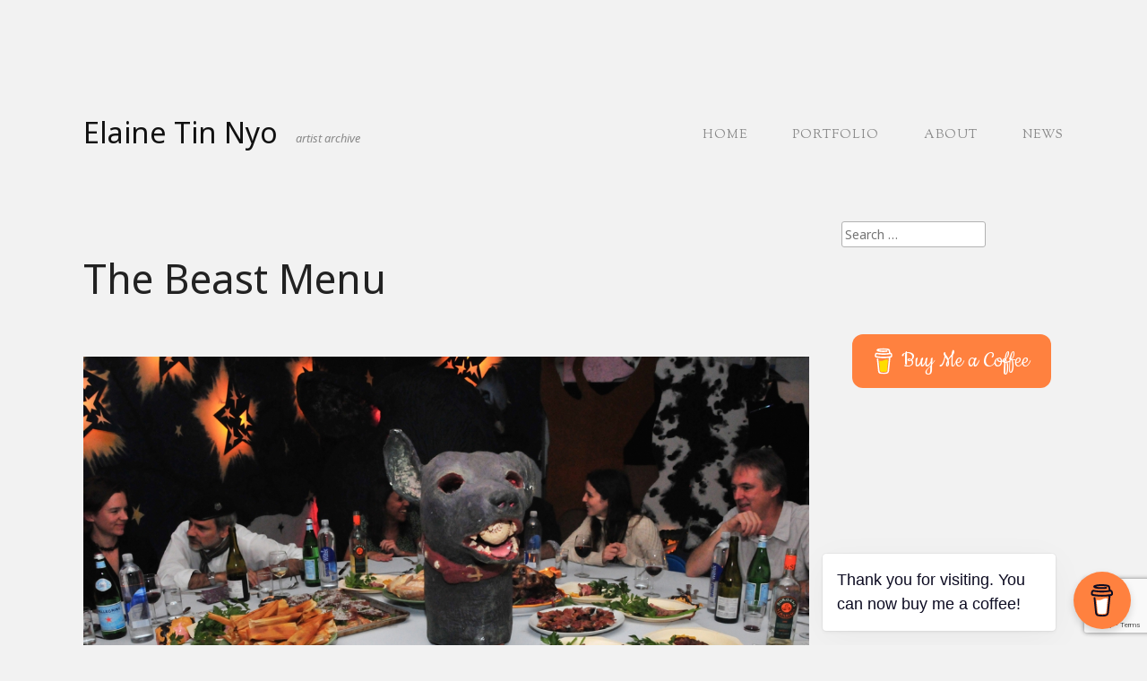

--- FILE ---
content_type: text/html; charset=utf-8
request_url: https://www.google.com/recaptcha/api2/anchor?ar=1&k=6LdOlCAdAAAAANWds10e5gy1ZxOSGlha8gQYBYqC&co=aHR0cDovL2VsYWluZXRpbm55by5jb206ODA.&hl=en&v=N67nZn4AqZkNcbeMu4prBgzg&size=invisible&anchor-ms=20000&execute-ms=30000&cb=pjlbdayyn6na
body_size: 48743
content:
<!DOCTYPE HTML><html dir="ltr" lang="en"><head><meta http-equiv="Content-Type" content="text/html; charset=UTF-8">
<meta http-equiv="X-UA-Compatible" content="IE=edge">
<title>reCAPTCHA</title>
<style type="text/css">
/* cyrillic-ext */
@font-face {
  font-family: 'Roboto';
  font-style: normal;
  font-weight: 400;
  font-stretch: 100%;
  src: url(//fonts.gstatic.com/s/roboto/v48/KFO7CnqEu92Fr1ME7kSn66aGLdTylUAMa3GUBHMdazTgWw.woff2) format('woff2');
  unicode-range: U+0460-052F, U+1C80-1C8A, U+20B4, U+2DE0-2DFF, U+A640-A69F, U+FE2E-FE2F;
}
/* cyrillic */
@font-face {
  font-family: 'Roboto';
  font-style: normal;
  font-weight: 400;
  font-stretch: 100%;
  src: url(//fonts.gstatic.com/s/roboto/v48/KFO7CnqEu92Fr1ME7kSn66aGLdTylUAMa3iUBHMdazTgWw.woff2) format('woff2');
  unicode-range: U+0301, U+0400-045F, U+0490-0491, U+04B0-04B1, U+2116;
}
/* greek-ext */
@font-face {
  font-family: 'Roboto';
  font-style: normal;
  font-weight: 400;
  font-stretch: 100%;
  src: url(//fonts.gstatic.com/s/roboto/v48/KFO7CnqEu92Fr1ME7kSn66aGLdTylUAMa3CUBHMdazTgWw.woff2) format('woff2');
  unicode-range: U+1F00-1FFF;
}
/* greek */
@font-face {
  font-family: 'Roboto';
  font-style: normal;
  font-weight: 400;
  font-stretch: 100%;
  src: url(//fonts.gstatic.com/s/roboto/v48/KFO7CnqEu92Fr1ME7kSn66aGLdTylUAMa3-UBHMdazTgWw.woff2) format('woff2');
  unicode-range: U+0370-0377, U+037A-037F, U+0384-038A, U+038C, U+038E-03A1, U+03A3-03FF;
}
/* math */
@font-face {
  font-family: 'Roboto';
  font-style: normal;
  font-weight: 400;
  font-stretch: 100%;
  src: url(//fonts.gstatic.com/s/roboto/v48/KFO7CnqEu92Fr1ME7kSn66aGLdTylUAMawCUBHMdazTgWw.woff2) format('woff2');
  unicode-range: U+0302-0303, U+0305, U+0307-0308, U+0310, U+0312, U+0315, U+031A, U+0326-0327, U+032C, U+032F-0330, U+0332-0333, U+0338, U+033A, U+0346, U+034D, U+0391-03A1, U+03A3-03A9, U+03B1-03C9, U+03D1, U+03D5-03D6, U+03F0-03F1, U+03F4-03F5, U+2016-2017, U+2034-2038, U+203C, U+2040, U+2043, U+2047, U+2050, U+2057, U+205F, U+2070-2071, U+2074-208E, U+2090-209C, U+20D0-20DC, U+20E1, U+20E5-20EF, U+2100-2112, U+2114-2115, U+2117-2121, U+2123-214F, U+2190, U+2192, U+2194-21AE, U+21B0-21E5, U+21F1-21F2, U+21F4-2211, U+2213-2214, U+2216-22FF, U+2308-230B, U+2310, U+2319, U+231C-2321, U+2336-237A, U+237C, U+2395, U+239B-23B7, U+23D0, U+23DC-23E1, U+2474-2475, U+25AF, U+25B3, U+25B7, U+25BD, U+25C1, U+25CA, U+25CC, U+25FB, U+266D-266F, U+27C0-27FF, U+2900-2AFF, U+2B0E-2B11, U+2B30-2B4C, U+2BFE, U+3030, U+FF5B, U+FF5D, U+1D400-1D7FF, U+1EE00-1EEFF;
}
/* symbols */
@font-face {
  font-family: 'Roboto';
  font-style: normal;
  font-weight: 400;
  font-stretch: 100%;
  src: url(//fonts.gstatic.com/s/roboto/v48/KFO7CnqEu92Fr1ME7kSn66aGLdTylUAMaxKUBHMdazTgWw.woff2) format('woff2');
  unicode-range: U+0001-000C, U+000E-001F, U+007F-009F, U+20DD-20E0, U+20E2-20E4, U+2150-218F, U+2190, U+2192, U+2194-2199, U+21AF, U+21E6-21F0, U+21F3, U+2218-2219, U+2299, U+22C4-22C6, U+2300-243F, U+2440-244A, U+2460-24FF, U+25A0-27BF, U+2800-28FF, U+2921-2922, U+2981, U+29BF, U+29EB, U+2B00-2BFF, U+4DC0-4DFF, U+FFF9-FFFB, U+10140-1018E, U+10190-1019C, U+101A0, U+101D0-101FD, U+102E0-102FB, U+10E60-10E7E, U+1D2C0-1D2D3, U+1D2E0-1D37F, U+1F000-1F0FF, U+1F100-1F1AD, U+1F1E6-1F1FF, U+1F30D-1F30F, U+1F315, U+1F31C, U+1F31E, U+1F320-1F32C, U+1F336, U+1F378, U+1F37D, U+1F382, U+1F393-1F39F, U+1F3A7-1F3A8, U+1F3AC-1F3AF, U+1F3C2, U+1F3C4-1F3C6, U+1F3CA-1F3CE, U+1F3D4-1F3E0, U+1F3ED, U+1F3F1-1F3F3, U+1F3F5-1F3F7, U+1F408, U+1F415, U+1F41F, U+1F426, U+1F43F, U+1F441-1F442, U+1F444, U+1F446-1F449, U+1F44C-1F44E, U+1F453, U+1F46A, U+1F47D, U+1F4A3, U+1F4B0, U+1F4B3, U+1F4B9, U+1F4BB, U+1F4BF, U+1F4C8-1F4CB, U+1F4D6, U+1F4DA, U+1F4DF, U+1F4E3-1F4E6, U+1F4EA-1F4ED, U+1F4F7, U+1F4F9-1F4FB, U+1F4FD-1F4FE, U+1F503, U+1F507-1F50B, U+1F50D, U+1F512-1F513, U+1F53E-1F54A, U+1F54F-1F5FA, U+1F610, U+1F650-1F67F, U+1F687, U+1F68D, U+1F691, U+1F694, U+1F698, U+1F6AD, U+1F6B2, U+1F6B9-1F6BA, U+1F6BC, U+1F6C6-1F6CF, U+1F6D3-1F6D7, U+1F6E0-1F6EA, U+1F6F0-1F6F3, U+1F6F7-1F6FC, U+1F700-1F7FF, U+1F800-1F80B, U+1F810-1F847, U+1F850-1F859, U+1F860-1F887, U+1F890-1F8AD, U+1F8B0-1F8BB, U+1F8C0-1F8C1, U+1F900-1F90B, U+1F93B, U+1F946, U+1F984, U+1F996, U+1F9E9, U+1FA00-1FA6F, U+1FA70-1FA7C, U+1FA80-1FA89, U+1FA8F-1FAC6, U+1FACE-1FADC, U+1FADF-1FAE9, U+1FAF0-1FAF8, U+1FB00-1FBFF;
}
/* vietnamese */
@font-face {
  font-family: 'Roboto';
  font-style: normal;
  font-weight: 400;
  font-stretch: 100%;
  src: url(//fonts.gstatic.com/s/roboto/v48/KFO7CnqEu92Fr1ME7kSn66aGLdTylUAMa3OUBHMdazTgWw.woff2) format('woff2');
  unicode-range: U+0102-0103, U+0110-0111, U+0128-0129, U+0168-0169, U+01A0-01A1, U+01AF-01B0, U+0300-0301, U+0303-0304, U+0308-0309, U+0323, U+0329, U+1EA0-1EF9, U+20AB;
}
/* latin-ext */
@font-face {
  font-family: 'Roboto';
  font-style: normal;
  font-weight: 400;
  font-stretch: 100%;
  src: url(//fonts.gstatic.com/s/roboto/v48/KFO7CnqEu92Fr1ME7kSn66aGLdTylUAMa3KUBHMdazTgWw.woff2) format('woff2');
  unicode-range: U+0100-02BA, U+02BD-02C5, U+02C7-02CC, U+02CE-02D7, U+02DD-02FF, U+0304, U+0308, U+0329, U+1D00-1DBF, U+1E00-1E9F, U+1EF2-1EFF, U+2020, U+20A0-20AB, U+20AD-20C0, U+2113, U+2C60-2C7F, U+A720-A7FF;
}
/* latin */
@font-face {
  font-family: 'Roboto';
  font-style: normal;
  font-weight: 400;
  font-stretch: 100%;
  src: url(//fonts.gstatic.com/s/roboto/v48/KFO7CnqEu92Fr1ME7kSn66aGLdTylUAMa3yUBHMdazQ.woff2) format('woff2');
  unicode-range: U+0000-00FF, U+0131, U+0152-0153, U+02BB-02BC, U+02C6, U+02DA, U+02DC, U+0304, U+0308, U+0329, U+2000-206F, U+20AC, U+2122, U+2191, U+2193, U+2212, U+2215, U+FEFF, U+FFFD;
}
/* cyrillic-ext */
@font-face {
  font-family: 'Roboto';
  font-style: normal;
  font-weight: 500;
  font-stretch: 100%;
  src: url(//fonts.gstatic.com/s/roboto/v48/KFO7CnqEu92Fr1ME7kSn66aGLdTylUAMa3GUBHMdazTgWw.woff2) format('woff2');
  unicode-range: U+0460-052F, U+1C80-1C8A, U+20B4, U+2DE0-2DFF, U+A640-A69F, U+FE2E-FE2F;
}
/* cyrillic */
@font-face {
  font-family: 'Roboto';
  font-style: normal;
  font-weight: 500;
  font-stretch: 100%;
  src: url(//fonts.gstatic.com/s/roboto/v48/KFO7CnqEu92Fr1ME7kSn66aGLdTylUAMa3iUBHMdazTgWw.woff2) format('woff2');
  unicode-range: U+0301, U+0400-045F, U+0490-0491, U+04B0-04B1, U+2116;
}
/* greek-ext */
@font-face {
  font-family: 'Roboto';
  font-style: normal;
  font-weight: 500;
  font-stretch: 100%;
  src: url(//fonts.gstatic.com/s/roboto/v48/KFO7CnqEu92Fr1ME7kSn66aGLdTylUAMa3CUBHMdazTgWw.woff2) format('woff2');
  unicode-range: U+1F00-1FFF;
}
/* greek */
@font-face {
  font-family: 'Roboto';
  font-style: normal;
  font-weight: 500;
  font-stretch: 100%;
  src: url(//fonts.gstatic.com/s/roboto/v48/KFO7CnqEu92Fr1ME7kSn66aGLdTylUAMa3-UBHMdazTgWw.woff2) format('woff2');
  unicode-range: U+0370-0377, U+037A-037F, U+0384-038A, U+038C, U+038E-03A1, U+03A3-03FF;
}
/* math */
@font-face {
  font-family: 'Roboto';
  font-style: normal;
  font-weight: 500;
  font-stretch: 100%;
  src: url(//fonts.gstatic.com/s/roboto/v48/KFO7CnqEu92Fr1ME7kSn66aGLdTylUAMawCUBHMdazTgWw.woff2) format('woff2');
  unicode-range: U+0302-0303, U+0305, U+0307-0308, U+0310, U+0312, U+0315, U+031A, U+0326-0327, U+032C, U+032F-0330, U+0332-0333, U+0338, U+033A, U+0346, U+034D, U+0391-03A1, U+03A3-03A9, U+03B1-03C9, U+03D1, U+03D5-03D6, U+03F0-03F1, U+03F4-03F5, U+2016-2017, U+2034-2038, U+203C, U+2040, U+2043, U+2047, U+2050, U+2057, U+205F, U+2070-2071, U+2074-208E, U+2090-209C, U+20D0-20DC, U+20E1, U+20E5-20EF, U+2100-2112, U+2114-2115, U+2117-2121, U+2123-214F, U+2190, U+2192, U+2194-21AE, U+21B0-21E5, U+21F1-21F2, U+21F4-2211, U+2213-2214, U+2216-22FF, U+2308-230B, U+2310, U+2319, U+231C-2321, U+2336-237A, U+237C, U+2395, U+239B-23B7, U+23D0, U+23DC-23E1, U+2474-2475, U+25AF, U+25B3, U+25B7, U+25BD, U+25C1, U+25CA, U+25CC, U+25FB, U+266D-266F, U+27C0-27FF, U+2900-2AFF, U+2B0E-2B11, U+2B30-2B4C, U+2BFE, U+3030, U+FF5B, U+FF5D, U+1D400-1D7FF, U+1EE00-1EEFF;
}
/* symbols */
@font-face {
  font-family: 'Roboto';
  font-style: normal;
  font-weight: 500;
  font-stretch: 100%;
  src: url(//fonts.gstatic.com/s/roboto/v48/KFO7CnqEu92Fr1ME7kSn66aGLdTylUAMaxKUBHMdazTgWw.woff2) format('woff2');
  unicode-range: U+0001-000C, U+000E-001F, U+007F-009F, U+20DD-20E0, U+20E2-20E4, U+2150-218F, U+2190, U+2192, U+2194-2199, U+21AF, U+21E6-21F0, U+21F3, U+2218-2219, U+2299, U+22C4-22C6, U+2300-243F, U+2440-244A, U+2460-24FF, U+25A0-27BF, U+2800-28FF, U+2921-2922, U+2981, U+29BF, U+29EB, U+2B00-2BFF, U+4DC0-4DFF, U+FFF9-FFFB, U+10140-1018E, U+10190-1019C, U+101A0, U+101D0-101FD, U+102E0-102FB, U+10E60-10E7E, U+1D2C0-1D2D3, U+1D2E0-1D37F, U+1F000-1F0FF, U+1F100-1F1AD, U+1F1E6-1F1FF, U+1F30D-1F30F, U+1F315, U+1F31C, U+1F31E, U+1F320-1F32C, U+1F336, U+1F378, U+1F37D, U+1F382, U+1F393-1F39F, U+1F3A7-1F3A8, U+1F3AC-1F3AF, U+1F3C2, U+1F3C4-1F3C6, U+1F3CA-1F3CE, U+1F3D4-1F3E0, U+1F3ED, U+1F3F1-1F3F3, U+1F3F5-1F3F7, U+1F408, U+1F415, U+1F41F, U+1F426, U+1F43F, U+1F441-1F442, U+1F444, U+1F446-1F449, U+1F44C-1F44E, U+1F453, U+1F46A, U+1F47D, U+1F4A3, U+1F4B0, U+1F4B3, U+1F4B9, U+1F4BB, U+1F4BF, U+1F4C8-1F4CB, U+1F4D6, U+1F4DA, U+1F4DF, U+1F4E3-1F4E6, U+1F4EA-1F4ED, U+1F4F7, U+1F4F9-1F4FB, U+1F4FD-1F4FE, U+1F503, U+1F507-1F50B, U+1F50D, U+1F512-1F513, U+1F53E-1F54A, U+1F54F-1F5FA, U+1F610, U+1F650-1F67F, U+1F687, U+1F68D, U+1F691, U+1F694, U+1F698, U+1F6AD, U+1F6B2, U+1F6B9-1F6BA, U+1F6BC, U+1F6C6-1F6CF, U+1F6D3-1F6D7, U+1F6E0-1F6EA, U+1F6F0-1F6F3, U+1F6F7-1F6FC, U+1F700-1F7FF, U+1F800-1F80B, U+1F810-1F847, U+1F850-1F859, U+1F860-1F887, U+1F890-1F8AD, U+1F8B0-1F8BB, U+1F8C0-1F8C1, U+1F900-1F90B, U+1F93B, U+1F946, U+1F984, U+1F996, U+1F9E9, U+1FA00-1FA6F, U+1FA70-1FA7C, U+1FA80-1FA89, U+1FA8F-1FAC6, U+1FACE-1FADC, U+1FADF-1FAE9, U+1FAF0-1FAF8, U+1FB00-1FBFF;
}
/* vietnamese */
@font-face {
  font-family: 'Roboto';
  font-style: normal;
  font-weight: 500;
  font-stretch: 100%;
  src: url(//fonts.gstatic.com/s/roboto/v48/KFO7CnqEu92Fr1ME7kSn66aGLdTylUAMa3OUBHMdazTgWw.woff2) format('woff2');
  unicode-range: U+0102-0103, U+0110-0111, U+0128-0129, U+0168-0169, U+01A0-01A1, U+01AF-01B0, U+0300-0301, U+0303-0304, U+0308-0309, U+0323, U+0329, U+1EA0-1EF9, U+20AB;
}
/* latin-ext */
@font-face {
  font-family: 'Roboto';
  font-style: normal;
  font-weight: 500;
  font-stretch: 100%;
  src: url(//fonts.gstatic.com/s/roboto/v48/KFO7CnqEu92Fr1ME7kSn66aGLdTylUAMa3KUBHMdazTgWw.woff2) format('woff2');
  unicode-range: U+0100-02BA, U+02BD-02C5, U+02C7-02CC, U+02CE-02D7, U+02DD-02FF, U+0304, U+0308, U+0329, U+1D00-1DBF, U+1E00-1E9F, U+1EF2-1EFF, U+2020, U+20A0-20AB, U+20AD-20C0, U+2113, U+2C60-2C7F, U+A720-A7FF;
}
/* latin */
@font-face {
  font-family: 'Roboto';
  font-style: normal;
  font-weight: 500;
  font-stretch: 100%;
  src: url(//fonts.gstatic.com/s/roboto/v48/KFO7CnqEu92Fr1ME7kSn66aGLdTylUAMa3yUBHMdazQ.woff2) format('woff2');
  unicode-range: U+0000-00FF, U+0131, U+0152-0153, U+02BB-02BC, U+02C6, U+02DA, U+02DC, U+0304, U+0308, U+0329, U+2000-206F, U+20AC, U+2122, U+2191, U+2193, U+2212, U+2215, U+FEFF, U+FFFD;
}
/* cyrillic-ext */
@font-face {
  font-family: 'Roboto';
  font-style: normal;
  font-weight: 900;
  font-stretch: 100%;
  src: url(//fonts.gstatic.com/s/roboto/v48/KFO7CnqEu92Fr1ME7kSn66aGLdTylUAMa3GUBHMdazTgWw.woff2) format('woff2');
  unicode-range: U+0460-052F, U+1C80-1C8A, U+20B4, U+2DE0-2DFF, U+A640-A69F, U+FE2E-FE2F;
}
/* cyrillic */
@font-face {
  font-family: 'Roboto';
  font-style: normal;
  font-weight: 900;
  font-stretch: 100%;
  src: url(//fonts.gstatic.com/s/roboto/v48/KFO7CnqEu92Fr1ME7kSn66aGLdTylUAMa3iUBHMdazTgWw.woff2) format('woff2');
  unicode-range: U+0301, U+0400-045F, U+0490-0491, U+04B0-04B1, U+2116;
}
/* greek-ext */
@font-face {
  font-family: 'Roboto';
  font-style: normal;
  font-weight: 900;
  font-stretch: 100%;
  src: url(//fonts.gstatic.com/s/roboto/v48/KFO7CnqEu92Fr1ME7kSn66aGLdTylUAMa3CUBHMdazTgWw.woff2) format('woff2');
  unicode-range: U+1F00-1FFF;
}
/* greek */
@font-face {
  font-family: 'Roboto';
  font-style: normal;
  font-weight: 900;
  font-stretch: 100%;
  src: url(//fonts.gstatic.com/s/roboto/v48/KFO7CnqEu92Fr1ME7kSn66aGLdTylUAMa3-UBHMdazTgWw.woff2) format('woff2');
  unicode-range: U+0370-0377, U+037A-037F, U+0384-038A, U+038C, U+038E-03A1, U+03A3-03FF;
}
/* math */
@font-face {
  font-family: 'Roboto';
  font-style: normal;
  font-weight: 900;
  font-stretch: 100%;
  src: url(//fonts.gstatic.com/s/roboto/v48/KFO7CnqEu92Fr1ME7kSn66aGLdTylUAMawCUBHMdazTgWw.woff2) format('woff2');
  unicode-range: U+0302-0303, U+0305, U+0307-0308, U+0310, U+0312, U+0315, U+031A, U+0326-0327, U+032C, U+032F-0330, U+0332-0333, U+0338, U+033A, U+0346, U+034D, U+0391-03A1, U+03A3-03A9, U+03B1-03C9, U+03D1, U+03D5-03D6, U+03F0-03F1, U+03F4-03F5, U+2016-2017, U+2034-2038, U+203C, U+2040, U+2043, U+2047, U+2050, U+2057, U+205F, U+2070-2071, U+2074-208E, U+2090-209C, U+20D0-20DC, U+20E1, U+20E5-20EF, U+2100-2112, U+2114-2115, U+2117-2121, U+2123-214F, U+2190, U+2192, U+2194-21AE, U+21B0-21E5, U+21F1-21F2, U+21F4-2211, U+2213-2214, U+2216-22FF, U+2308-230B, U+2310, U+2319, U+231C-2321, U+2336-237A, U+237C, U+2395, U+239B-23B7, U+23D0, U+23DC-23E1, U+2474-2475, U+25AF, U+25B3, U+25B7, U+25BD, U+25C1, U+25CA, U+25CC, U+25FB, U+266D-266F, U+27C0-27FF, U+2900-2AFF, U+2B0E-2B11, U+2B30-2B4C, U+2BFE, U+3030, U+FF5B, U+FF5D, U+1D400-1D7FF, U+1EE00-1EEFF;
}
/* symbols */
@font-face {
  font-family: 'Roboto';
  font-style: normal;
  font-weight: 900;
  font-stretch: 100%;
  src: url(//fonts.gstatic.com/s/roboto/v48/KFO7CnqEu92Fr1ME7kSn66aGLdTylUAMaxKUBHMdazTgWw.woff2) format('woff2');
  unicode-range: U+0001-000C, U+000E-001F, U+007F-009F, U+20DD-20E0, U+20E2-20E4, U+2150-218F, U+2190, U+2192, U+2194-2199, U+21AF, U+21E6-21F0, U+21F3, U+2218-2219, U+2299, U+22C4-22C6, U+2300-243F, U+2440-244A, U+2460-24FF, U+25A0-27BF, U+2800-28FF, U+2921-2922, U+2981, U+29BF, U+29EB, U+2B00-2BFF, U+4DC0-4DFF, U+FFF9-FFFB, U+10140-1018E, U+10190-1019C, U+101A0, U+101D0-101FD, U+102E0-102FB, U+10E60-10E7E, U+1D2C0-1D2D3, U+1D2E0-1D37F, U+1F000-1F0FF, U+1F100-1F1AD, U+1F1E6-1F1FF, U+1F30D-1F30F, U+1F315, U+1F31C, U+1F31E, U+1F320-1F32C, U+1F336, U+1F378, U+1F37D, U+1F382, U+1F393-1F39F, U+1F3A7-1F3A8, U+1F3AC-1F3AF, U+1F3C2, U+1F3C4-1F3C6, U+1F3CA-1F3CE, U+1F3D4-1F3E0, U+1F3ED, U+1F3F1-1F3F3, U+1F3F5-1F3F7, U+1F408, U+1F415, U+1F41F, U+1F426, U+1F43F, U+1F441-1F442, U+1F444, U+1F446-1F449, U+1F44C-1F44E, U+1F453, U+1F46A, U+1F47D, U+1F4A3, U+1F4B0, U+1F4B3, U+1F4B9, U+1F4BB, U+1F4BF, U+1F4C8-1F4CB, U+1F4D6, U+1F4DA, U+1F4DF, U+1F4E3-1F4E6, U+1F4EA-1F4ED, U+1F4F7, U+1F4F9-1F4FB, U+1F4FD-1F4FE, U+1F503, U+1F507-1F50B, U+1F50D, U+1F512-1F513, U+1F53E-1F54A, U+1F54F-1F5FA, U+1F610, U+1F650-1F67F, U+1F687, U+1F68D, U+1F691, U+1F694, U+1F698, U+1F6AD, U+1F6B2, U+1F6B9-1F6BA, U+1F6BC, U+1F6C6-1F6CF, U+1F6D3-1F6D7, U+1F6E0-1F6EA, U+1F6F0-1F6F3, U+1F6F7-1F6FC, U+1F700-1F7FF, U+1F800-1F80B, U+1F810-1F847, U+1F850-1F859, U+1F860-1F887, U+1F890-1F8AD, U+1F8B0-1F8BB, U+1F8C0-1F8C1, U+1F900-1F90B, U+1F93B, U+1F946, U+1F984, U+1F996, U+1F9E9, U+1FA00-1FA6F, U+1FA70-1FA7C, U+1FA80-1FA89, U+1FA8F-1FAC6, U+1FACE-1FADC, U+1FADF-1FAE9, U+1FAF0-1FAF8, U+1FB00-1FBFF;
}
/* vietnamese */
@font-face {
  font-family: 'Roboto';
  font-style: normal;
  font-weight: 900;
  font-stretch: 100%;
  src: url(//fonts.gstatic.com/s/roboto/v48/KFO7CnqEu92Fr1ME7kSn66aGLdTylUAMa3OUBHMdazTgWw.woff2) format('woff2');
  unicode-range: U+0102-0103, U+0110-0111, U+0128-0129, U+0168-0169, U+01A0-01A1, U+01AF-01B0, U+0300-0301, U+0303-0304, U+0308-0309, U+0323, U+0329, U+1EA0-1EF9, U+20AB;
}
/* latin-ext */
@font-face {
  font-family: 'Roboto';
  font-style: normal;
  font-weight: 900;
  font-stretch: 100%;
  src: url(//fonts.gstatic.com/s/roboto/v48/KFO7CnqEu92Fr1ME7kSn66aGLdTylUAMa3KUBHMdazTgWw.woff2) format('woff2');
  unicode-range: U+0100-02BA, U+02BD-02C5, U+02C7-02CC, U+02CE-02D7, U+02DD-02FF, U+0304, U+0308, U+0329, U+1D00-1DBF, U+1E00-1E9F, U+1EF2-1EFF, U+2020, U+20A0-20AB, U+20AD-20C0, U+2113, U+2C60-2C7F, U+A720-A7FF;
}
/* latin */
@font-face {
  font-family: 'Roboto';
  font-style: normal;
  font-weight: 900;
  font-stretch: 100%;
  src: url(//fonts.gstatic.com/s/roboto/v48/KFO7CnqEu92Fr1ME7kSn66aGLdTylUAMa3yUBHMdazQ.woff2) format('woff2');
  unicode-range: U+0000-00FF, U+0131, U+0152-0153, U+02BB-02BC, U+02C6, U+02DA, U+02DC, U+0304, U+0308, U+0329, U+2000-206F, U+20AC, U+2122, U+2191, U+2193, U+2212, U+2215, U+FEFF, U+FFFD;
}

</style>
<link rel="stylesheet" type="text/css" href="https://www.gstatic.com/recaptcha/releases/N67nZn4AqZkNcbeMu4prBgzg/styles__ltr.css">
<script nonce="TB6ZP-Mafyfu-gsEPFVkXA" type="text/javascript">window['__recaptcha_api'] = 'https://www.google.com/recaptcha/api2/';</script>
<script type="text/javascript" src="https://www.gstatic.com/recaptcha/releases/N67nZn4AqZkNcbeMu4prBgzg/recaptcha__en.js" nonce="TB6ZP-Mafyfu-gsEPFVkXA">
      
    </script></head>
<body><div id="rc-anchor-alert" class="rc-anchor-alert"></div>
<input type="hidden" id="recaptcha-token" value="[base64]">
<script type="text/javascript" nonce="TB6ZP-Mafyfu-gsEPFVkXA">
      recaptcha.anchor.Main.init("[\x22ainput\x22,[\x22bgdata\x22,\x22\x22,\[base64]/[base64]/MjU1Ong/[base64]/[base64]/[base64]/[base64]/[base64]/[base64]/[base64]/[base64]/[base64]/[base64]/[base64]/[base64]/[base64]/[base64]/[base64]\\u003d\x22,\[base64]\\u003d\\u003d\x22,\[base64]/[base64]/DiwVtMHPCvcO3MsOQw5vDjUrChGlCw6I5wr/CmjrDth3Ck8OoEMOgwpoDMFrCncOmF8KZYsKHX8OCXMOHO8Kjw63CkFlow4NqVFUrwqpBwoISDUs6CsK2LcO2w5zDlsKYMlrCuAxXcATDsgjCvmTCoMKabMKqR1nDkzp5ccKVwp/[base64]/[base64]/w6bDhsOcOHDCgDbDoG7ChsOowoMGUCHDosObw6xXw5bDnV4oEsKzw7EaHA3DsnJ7wovCo8OLBsKMVcKVw6M1U8Ogw5rDk8Okw7JRQ8OIw6XDtz1LfcKvwr/CknrCtMKhf1ZmQsO1d8KWw4RzKcKnwqAdc1IGw7sVwpcrw7nCgyzDo8KaKXc9wrUCw4QewrApw5FtacKBY8KYZ8OnwpUuw44xwpzDgWIwwp9tw5/CqwnCuhQ9SRs9w41cC8KLwoPCpMO/worDjsKSw5MVwrpzw7Ryw4cRw53CjUfCr8KsBMKbS1RZUsKAwoZ7ccO8Djp3PsOTdDPCvSQ8wpd4dsKPAUjCmgHCjcKUEcO7w5HCp2fDuyPDhzVmAsOHw77CtXFzfnHCtcKDEMKBw4UAw6VPw4/CksKFPWJEA0NfH8KzdcOPDcO5T8OSfBdEEGY6wqMkFcK8T8KxccOww4jDkcOBw74qwoXDrzARw4oew5XCv8KvSsKnS0kWwpfCuz8cW08bVjoIw7N2XMK4w6TDsQHDtm/CpF8kJ8OuJMKPw43Ci8KrQwHDpMKacFDDr8OzHMOiIC4BCcKUw5LDsMKWw6DCmFLDmsO/KMKkw5fDmsKcZ8KnNcKMw5JbCk45worCrGnCk8OzdVbDv3/CnVsew5rDgTJXfcKtwqjCjz/CixxHw7EVwrDClWzDpBTDl33CscKYV8ObwpJEK8KkYgvDm8Ocw53DqXULPMOVwo/DpHzCsHxOJsOHQX/DhMKxVDPCqS7DqMKyC8OCwoQjHAXCl2bCphJvwpXDk33DtMOwwqoSNzxxAChYKxwvaMOnw5kFZ3PDhcOpw4vDiMOBw4bDl2fDvsKjw6PDrcOCw5UBeHvDk28Cw63Dv8OTCsOdw7XDlDzCmklCw5wTwrpHaMO/[base64]/[base64]/CvWvCuTR4eHRDKMKYSsKkwrHChGsYITHCmsO3w43DviXCp8K8w5rChkd0w6pNJ8OAUSkNdMOaSsOSw63CjQDCv3YjFjbCgMKuADhfE2g/wpPDnsOhTcOIw4Y6w6kzNEt6RsK+TsKFw4bDnsKtIsKowpE/wobDggLDg8OZw73DtF41w7k2w4PDr8KUBWEPBcOocMKlV8O5wrF5w60NCyLDglV/TMK3wq8AwoTDjwnCgwjDqzzCv8OOw43CssOYZjcVTMOLw6DDgsOCw73CjsOOJkPCgHfDksKsY8KDw5kiw6LCgcKRw51Yw4xIaBY/w7TClMKMIMOLw4FOwovDl2HCkDTCucOiwrHDksOQZ8K8wrc3wrfCvcOWwqVGwqTDjBTDiD3DqlU2wqTDmmvCsgtAfMOwYsOzw5wOw5vDusOmE8KeCGVbTMONw5zDs8OJw47Dv8K5w5DCpcKxZsOZZSTDk37DrcOew6/CisK/[base64]/Di8OAwqlzH27Dp3dENlIGw5Zqw7nCh0x3S8OBw758K8O4YGU1w6UGN8KRw7sEw6x0HEYdbsOywr8ccWbDjcOhOsK2w5l+IMKnwoVTLWbCiQDCiAHDhhnDrVlrw4QUacOawrc7wpMrSknCs8OtFsKYw7/CiwTDihlewqrDoXHDsEvChMOWw5vCtSg6S3XDq8OjwqZnwoheI8OBN0LCgMOew7bDjBkkOFvDo8Ohw759GmfCv8OHwogAw63DuMKNInIgRMOgw5V9woLCkMOyNsKAwqbCtMOTw4IbWn85w4HCiBbCjsOFwpzCocK8a8Oyw6/Cvmxvw57CgSUVw53CvSkKw7Auw57ChF01w6whw4/[base64]/ZwwuBsKkIE3CrsOhwpwhKMOvPMKRw6nDlkLDhsOracOhw7UrwrQEGwc4w4dqwpETNMKqQcOwTRdHwojDpMKLwr7ChMOrUsKqw6PDvsK5TcKVJBDDnAPCoUrDvlTDvsK+wpbDlMOvwpTCtgxoFRYHRsKlw4TCkgN0wptuZFTDin/Du8KhwqbDlUXCiHjCv8KzwqLDucKZw5rClhUKUsK7QMKqTWvDtEHCuz/Dk8KdSmnClidFw79gw5bDv8OsEVNuwowGw4fCoEPDv1PDpTDDpsK/XQbCq3ATPVkHw5V+w4DCrcORe1Ryw58+T3QGfU8/DjvDhsKKwrDDtHbDg1ZXLztUwrLDoU3DlR7CmMOiWQTCr8KHWgXCu8KrOCtYHDV0NFRJEnPDlzV5wr8Qwq8mHcOmT8OCwqjCqjFfbsO7RWPCusO6wo3CnsO9wpLDtMOfw6jDnxjDnsKMMMKkwohEwp/[base64]/[base64]/V8KhJsKMw5ccQmtWfcK4cwnCki59IcKMwrhhCUY0wrDCs37DtcKIScOLwoTDryjDhsOPw7LCtGUBw4TCvEXDqsO9w5UvZ8K7D8O9w4TCmE1SL8Klw60oDsOaw7d4woN6B1d2wrjCisOjwrIyccOQw7PCvxFqZMOHw4AqDsKSwrFSCMOnw4fDkGXChsO5bcOXLQLDiRU/w4nCiWLDnGQUw79dVCFteX5+w75IJD1Zw7fDpSt+PcOEY8KeD0V3FwXDtsOvwoMQwrrDnWINw77CmSlpNcKjSMKjc3HCtWjDj8KxNMKtwozDiMO6L8KncsKxGQcIwrZpw7zCoyRTe8OYwpAuwo7Cv8KkFwjDocKQwrljASrCmT97woPDs3fCicOeCsO3bcOBWMOPKj/DnU0PHcKpZsOtwpjDgXJbGcOvwpI1EC/Cr8O7wq/CgMOpOEJ+wqbCh17DogEXw4grwpFlwrHChisYw6sswogQw5bCrsKWwqFoNRBQFS4JJ0bDpH3CqMOkw7M5w7huVsKbwrVMHBxfw54ewo/DssKpwoVxGXzDvcOtNsOLcMK7w43CiMOsRHPDliINFMKiYcObwq7CmmMiCgk8EcOjZMK/[base64]/[base64]/CgMKdMcKvZMKGR1NwXCBxw4QdwqTChsKLNsK2D8Krw45EdCpbwpRwBB/DlEpyN2rCgmfDl8Kvw4TCs8Kmw5NXexXDi8KWw7fCsEIZwodlUMKmw5HCjkfDkiFIZsOhw7IvMHgCAcO6AcKfBnTDulXCgAJ+w7nDn2Zuw5DCil1Swp/Clx88SEU/BFrDkcKCFC0qacOVdlcYwqFWdhx5RV1kNHskwrTDrsKCwoPDjVDDvh9LwpIkw4vCg33Dp8OFw6gWLC0ODcKcw4LDnnpsw5/CucKoT1LCgMOTR8KUwrUmwpPDon5EZiQIKkLCj2dfDcOKw5MWw6V2w4ZCw7LCq8OZw6hSThc6DsK4w4Btf8KfYsOJL0PDmBsFw5LDhWjDisKsTU7DscO8w5/[base64]/WcKUw4/[base64]/[base64]/wrDDicOFSDo0RcKzw7vCoFs3egZAw5TDlMK2w68QfWLCtcKQw7TDg8K5wqrChBMBw7Ziw7jDhi3DqsOOTlpnBW0Tw4JEX8OowohsdkLCsMKUwqnDsg0HF8KQe8KJw7d6wrtxKcKLSmXDjnRMXcKRw7MDwrY/QyA6wr8hMg/Ds2jDicK/w6pMFMKEc0fDo8Kyw6jCvRjDqcKqw5vCp8O5dMO/[base64]/wrVQw6rDsyw5PjTCg3LCpiTCgUd4CsO+w6FbUsOiPk1XwonDt8KgZH5LWcKBLsKywoDCqmXCqEYtKFN9wp/Cl2nDl2zDpVooHV9gwrLCtWnDicO0w48jw7YjXD1Ww4MnHU9ZHMOvw78Sw6URwrRbwq7CssKVwonCtyvDoh/CocKqYmUsWHzCpcO6wpnCmHbDsyN+cgrDu8OVQ8Kvw5xER8Odw5DCtcKUc8KQfsKEw611wpkfwqREwqnCghbDlA8NE8OSwoY8w6E1IVRDwoR8wqrDvsO+w5vDnVs6X8KDw5rCv2xMwo/DpcOPfsO5d1HCiQfDqSPCpsKrUR/DtMOubsOAw4JGDx8ybVPDhMOFXm7CjkUgAipQOnLCrG/Du8OwIcO+JMKFbHjDoT3CuDrDoghHwo0FfMOiYcO9wonClk80SX3CosKvFQ5Vw7FpwoUmw7IcSy01woIKMU7DoBTCrFpTw4bCuMKLw4IZw7zDr8Knf3c1SMKMd8O/w7wyTsOgwoVuCH8aw6fCqDMSasOzd8KaAMOmwq8NXcKuw7zCgQsyAQEgaMO4DsK5wq4MKXPDvQ87McK8w6XDqEPDvhJEwq/[base64]/CpcOGNcOiDAkQcMKnL8K9bnwJw4MpJQrDjh7DqWXDmsKkXcOUUcKTw6Q/K35PwrUDMcOPcw15WRvCqcOTw4YaP19RwodhwrDDlzPDrsOdw7nDu0wlCzwJb1sdw6FQwrVHw6UHDMOQVMKWbcKyXFtcMCbCqnEbfMOaUBMyw5TCjDV3worDqGTCqXbDu8Krwr3CsMOlMMOVa8KTFnbDsFTClcOlw4jDu8KROBvChcOJSsK3wqTDqT/[base64]/Ck2bDp8Kew4BeOBLCvUHCs8KfXMOPw4TDrlNBwq/DjRQMwpzDiX3DgikceMONwo0Kw6p4w5HCl8OLw5PCt1IhfzzDgsOvY2FuQ8KCw48RSnDCmMOjwpDCqT1lwrEpS2s2wrAiw7LCgMKgwqtRwqDCocOzwqxFw5M6wqhccErDqks+OCV9wpF9BVstG8KLwqPCpz53UyhkwpLDtcOcLw03RAZZwrrDhsKbw5XCqcOHw7FWw7/Di8OPwo57YMKKw7HDosKbwqTCoH5zw4rCtMKHbMKlE8K7w5nDp8O5UcO0VBQqRhPDlj4ww6AKwofDjXXDhDTCt8Oyw7jDrirDosO8G1jDsgUaw7M4E8KXeXjDiHDDsUVoGcOmLwHCrwt2w53CiwUkw6nCoBPDpAtswodHexokwqwdwpV0YATDmGNrXcOyw5AHwp/[base64]/[base64]/CnHlLBhgMBF/DpMOVJ8ODfsK7w4PCqybDqsKZBMOkw7BKe8OZR1DCpsO9DV9gOcKeHBTDvsO8XWHCksKnw6HClsO7CcKCb8KcXF89RmjDl8KlCETCq8K3w5rCrsOqdBvCpwM1C8KwM1/[base64]/[base64]/XB/[base64]/wrrDv0rCvCgKwowRJMKXwpPDusKEw6XChiAtwrJ5NcKtwqfChMO/[base64]/[base64]/DmcOBwoXChMOxZGYnU8K7w5EuwqDCg21WTzxLwqIUw40DJmBwS8O8w6RtUXDCihrCugEcwqvDtMOOw7gLw5TDrw9Ew6rCvsKgQ8O0ADxmTgZ0w4LCrjrCgWxNTk3DjcODZMONw748w7oENsKuw6PDuTjDpSkiw4ADesOuTMKSw5/Dkg8fw78mWwrDmcOzw5HDvUbCrcOZwpxfwrBPTgzDknU+QEfCjF3Cu8KTI8OzAMKbwrrCgcODwp1qFMO6woYWQ0bDvcKpfEnDvzdMcx3Du8OOwpTCt8Ogw6JDwrbCiMKrw4EEw7t/w6Yzw6vClBsWw75pwpFSw6kdJcOub8KDNsOjw6U9H8O7wqdVS8Odw4M4wrUUwpQmw7LCs8OCFcOawrHCghwBw71vw7U9GT88w6zCgsKtwoTDr0LCoMO8OcKBw7Q9KsOZwopBdkrCs8OqwoTCjCHCnMOBEMKBw5vDr13CgMKKwqE/wqrDnj94WAALbMOIwo4bwozCg8KHeMOawpHCosK8wrjCr8OIKiF/[base64]/w6gNVm/[base64]/CqB/CssOlP0o6IiDDj1/DtCtIwqxjY8OoR2RdNMOawo/CqFhowq5UwrHCsBFuw4nCrnMzbUDCh8OPwo1nbsOAw77ClsOwwr1qNFnDhk0REVxfH8OgDVtdQXjCg8OEYBFdTGsUw7zCjcOwwr/CpsOJZlssOsKCwrh0wpZfw63Dm8K+HzDDgQZoc8OtRhjCo8KfPzDDjMO4DMKKwrJ5wrLDmDvDnHDChCLCiSLCrQPDvsOvKDFTwpBtw6YsHcKARsKMIH4KOg/CpyzDjgvDlVPDrHfDuMKQwp5VworCs8KXC1zDih/CucKncgXCu0bDksKzw48ROMKvBmkTw4DCk3vDuU7Du8Kyf8OfwqrCvxEAXHXCthPDnWTCrC0SZhLCo8Oswo0/w4XDpcKTXzPCpidwOW/DhMKwwrjDrFDDlsOeGxXDp8OTB2JhwpdUw4jDmcK2dl/CjsOPaDMuA8O5Jw3Du0bCtMOyPz7Cvis0UsKZwo3Cq8KSTMOgw7nCtS5LwrVDwo1JNnjCuMK8C8K6wpR+Pk5sIjV+O8KNLQ54eA/DlDhRIDJ+wq/[base64]/CrDjCssOgL8OJw6Y4GW84w4/CsQVPcT3Dsx43YgcKwqQhw4TDgMORw4UbDiETbDZ0wpDDkh3DsUoOaMK0MADCmsOENTDCuUTDiMKUH0dhS8Kuw6bDrnwyw57CuMObVsOgw5nCucK/wqFOw7PCssKJYD/DoUx6w6LCucO1w68iIhvDicObJMKfw7MtTsOhwrrDssKXw4jCocOpRcOgwqDDl8OcXCZdYjRnBmwWwo0zZh5LOCIhSsK8bsOwRG3Ck8OYIjQmwqLCgB/[base64]/X8OpwrrDsFDDjcO6AcOtQXF6wrPDlMKmWQcpwr0xZcK5w77ChhfDjsK8KCjCt8K6wqPDicOXw6djwpLCvMO2DkwJw4jChUnCuwvCu0NVRyEuTwM1wr/[base64]/CnsO1XzXDpsOVLTV6fl/DuS5pw7TCq8KyQcOHXMOAw43Dox/CnEB1w7jCp8KUJTTDhH8BRBTCuR4WBAJHHH3Co2UPwoUIwohac1Rhw7BYb8KMJMKFF8OZw6zCsMK/w7zDuULCsAwyw5AOwqpALAXCgQ/CvXMvTcO0w6k2BSDDicKXOsKrDsOTHsOtMMOnwprDmFDCtUPDjzFtGMKafcOENcOfw7J3IDwrw7pGYS9PRcKjezMScMK5R0IPw5LCmwsZNhNfK8KiwpsHUybCo8OrV8O3wrbDtTEDasOLw54YSsOjHjoEwptqTj/DnMOuRcOPwp7Dr1bDjj0iw5tzUsOnwrLDmjBGc8KewpZxNMOKwpdow4zCkMKZHwLCj8K/[base64]/Dmw/CpMO8wo/DkcOgG1oXPljDjV/DoSkuBsKEBT3Dj8Ksw7UzNj9ewrvCnMK/JhHCqiMAw5vDkC4bKcKMJcKbw5dCwoxGRiA/wqHCmwHCgcKzB2wWXhsTI2LCisO4VT3DnRbCh0AkT8Ozw5TCjcKFBx1/wokQwrjDtWgTYATCnjcCwp1Rw6pgam0SLsOswo/Cg8KXwrtbw5TDqcOIDivCpcO/wrofwp7CjUXDnsOeMDTCtsKdw59ew5IywpXDq8Kwwq9LwqjCoB7DrsKtwqJ+aiXCt8KYPHfDglATMEPCuMOsNMK9QMK/w6h4BcOHw712RExiFjbCoSwDMjRcw5dyU3ERfh45QDkjwoAXwqwqw4Ycw67DoQgZw4orw5xwT8KSw5ksJMKiG8OYw7p2w6tRRVRgwqZxLMKRw4R+wqXDpXZiw7thRsKwITBGwp3Cg8OjXMOEwr9XNFkDKcKFblrDuU5swq/Dp8ObLWrCuCHCt8ObLMKfesKCaMOKwqjCjQE5wogTw7nDoi3Ch8ODIcK1w4/DpcOTwoQtw4VSw5wlABzClMKPEcKQOcOMWljDo1fDtcKQw4rDqUcSwpREw4rDqcO6w7dJwqzCv8OfBsKAd8KaFcKWZnLDmWNZwonDjmRJdQfCu8O0U0BcO8OhC8Kvw6hNZnTDkMKqOsOgahHDrX/Cj8Krw7DCkUpawoEAwrFdw4HDpgvCpsK5MhM4wo5CwrjDicKywrjClcO6wpZDwqjDgMKtw4fDkcKOwp/DvBrCr1xjJxAfwrrDnMKBw5UdT3wwWQHDiHxeZsKqw7MfwofDl8Kgw43CusO3w4YFwpQySsOdw5IQw69nPcK3w4jCoX7CscOyw5vDs8OdMsKzccOPwrlsDMOsVsOrf3XDlsK8w4HCphzCtMKVwqotwr7DvsKTwrzCkSlEwqXDhcOvIsO0fsOtD8OeFcOcw693wp/DmcKdw6fCicKdw4fDvcOuNMK+wo4Zwot2BMOXwrYpwqDDlFkya21TwqADwqRwUgx0RsOJwpPCjMK6w63CjC/DmxspKcOZYMOPcMO0w6/CoMO6Vj/DkUZ5HjfDl8OCMMOIIUwZUMOIG0rDt8ONGMKYwprCkcOqKcKkwr3Dv3jDrhfCrWPCiMOdw5TDiMKSFkU3AVtiGDrCmsOtw6fCgMKmwrnDqcO7SsKqHXNLXnUSwpx6YMOFaDXDlcKzwr80w7nCulY6wo/[base64]/wovDlcOFwqHDgXMFw4ECwq47VMKHF8ODEw5XeMK2w73Cgg5JWkTDtsOCQT5cDMK6XUIHwq18CnjDgcK4dMKYdifDu37CglEAEcONwpwICgAKP3/[base64]/w5QgK8Kww5vCjMOSc8KKQjJ6cSY+w4VFw5rCscK4BEhbAMK+w4s3wrICWHtWA1XDv8OOQi8ZKTbDkMOLwp/[base64]/[base64]/CgcONw6vCtm4Aw5/[base64]/Cq8K8VsKAw6DDqcKIJcOrw6/CoMO+w6tuw5lEccKFwpMAw64aOngAXW9xB8OMT03DocK5LcOsccOAw6wHw7UucwMzPcKAwqfDvRooHMKsw7rCq8OmwoXDijozwrvChENMwrtpw71hw7fDrcKxw7QFTMKcBQsNUBHCuRtLw4IHPnE1wp/[base64]/DvFB1FMKkwq8Gw7EkHlLCikJCcVEGEC/[base64]/[base64]/DoUjDiBXCsjoYw7LDr8KUSBpUw7FbSMOqG8Oqw5J/QsOsFGdlRGNfwqsFFRnCrzHCvMO0Xh3DpMOxwrLDrcKoDwUiwojCk8Oow5PCmwjCtlVTU3RNfcKsF8OFcsK6UsOpw4c6wqLCkMOiDsKdewbDmzMowpgMf8KzwqnDvcKVwrMOwpx+PG/CqVvCgSPDukTCnh0QwoMKBxsyM345w5cVRMKHwpbDgWvCgsOZCE/Dhy7CmS3CnG13dF0cejkzw4BwF8KYVcOaw5pXXmHCqsObw5nDuR7CqsOwfAVBJRzDjcK3wpg6w5Q3w5PDqGsJYcKKDMK/MlLDr3IWwobCjcO4w4QIw6R3JcOVwo1iw6k0w4I+R8OhwqzCu8K/[base64]/DksOTBSpiw6cPcRFzY8OmP8KWP13DlGkySHHCnEtmw7cJJVTDkMOaKsOYw6jCnmPClsOrwoPCp8OqN0YswpTCr8Ozwrx5wpErH8KdNsK0ScOQw5cpwojDrUDDrMOqOj7Cs3fCjsO5ZwfDssKwQ8OWw7TCgsOowpcMwp9dRlLDocOvfgkTwpfCiyzCvUHDjn9hEjN/w6vDoH8QBk7DslbDpMOqfi18w4JnNSU7fsKnfMO/JwLCl2HClsOow4cJwr13bXV1w6A5w4LCuDrCs28/[base64]/wrt0w4x9QHjCkMOGFcKvKzlYw7DDvH5Uw71cfEXCgx5Qw5p7wrlVw7sIahTCoCjCpsOxw6jDp8Omw7zCgRvCg8KrwrQew6FJw4c6W8KzacOSP8K5diDCqcOuw5DDi13CgMKkwoM1w53CqW/DtsK9wp7DqMOSwqrCpMO8SMK+AcOZX2oGwp4Aw7RoEnfCpW/CgSXCi8O0w58ITMObUUY6wogDJ8OnJRUYw6TCu8KOw6vCtMKJw54rYcOswrjCiyjCkcOMUsOMGSvCocO8bT/CpcKsw4hUwp/CusOxwoUTGiDCicKgYAItwprCtQJBw6LDuQNCfVMlw4pfwpR0bcO0KVzCq2jDucOXwrnCrQ9Lw5XDncKvw6LDocKEXsODBnTDkcKZw4fCrsO4w4hbwrLCmCUYKGp9w4HDu8K3IxgjMsKMw5J+WxzChMOsFkPCikJowr41wqxQw51BSigKw6/DtMKcEj7CuDALwqPCsRtgDcKYw6DCgsOyw4pLw68pScORNSjCuyrClBAxS8Kpw7YIw6bDsABZw4UwZ8Kqw7rCp8KuCBXDo2sHwpTCtF0wwo1Ia0XDhivChcKAw7fCkmDCph7DoAsqMMKAw4nCjcK/w4zDnTk+w6HCpcOiVD/DiMOhw7TCg8KHXVAvw5HCpC4wF28nw6TChcOowrjCumFiDH7CkCvDpsKTGsOdIn9+w43DqsK7DMKwwrhmw7Fow5bCgVPCgGodJl/DjcKOfcOtw5k+w43CtmDDtnEsw6HDvFXCu8OSG3wxOQ9FWGPDjGQhwpHDt3TDkcOGw5rDrFPDtMOLfsKEwqLDm8OWEsO6ABHDlQINVcOuakLDhMO0Y8KkFMKsw53CjcOKw44WwrLDvxfCvh8qY1tYW3zDo3/DrcOsQ8OGw43CmMKewoDDl8OPwpcxClQVMUcbXnESQcO/wo/[base64]/CkMKeVmjCtcKqacK1XcO7wrV2eMKDVV4aw4/[base64]/[base64]/wrfDiTDDtUkmO8OjHsOkwp3DmAnDoDjCm8KKwowmwoVyH8O4w4ADw7oGZMKywoAmEsOkelVmO8OSBcO5cSJKw5sxwprCg8OswqZHwp/[base64]/[base64]/DtjB/w51OEEleW2fCkcK2wofDt8O2IzVnwpjDtVY/asKuQylfw5BAwq7CoVjCg27DhG7CnsO5wqwkw7dbwr/CrcOpZcKHYTbCk8KMwq8nw6wVw6VJw4d2w44mwrh5w54/BQxYw7sIBWVEWSHDsjk1w5bCisKcw5zCtsOEesOFMsOyw55Uwod/UGzCohAuGHIpwpnDuwk9w6LDssKzw6Q2RgJcwo3Cp8KhEVPCu8KWWsKxEnvCsVk0G23DiMOPRRx4asKPb0/DrcKdd8KFVVPCr2BQw5vCmsOAW8OhwrjDsiTCisKycFPChmpZw5l8wpddwqBZdMOXDl8KcjMcw5YnJxnDqsK4b8KDwrrDgMKbwplYXw/DhULDh3N4Zi3Dg8OzKsK2wrU9DcK4K8KNGMKowr8jfx85TgXCk8KVw708wrvCvMKWw58NwolcwpleGMOuwpAnZcKXwpMgG3/CrhJsDmvCl1/Ctll/wqrCv03Dg8K2w47DgTMcE8O3C3EZLcOIAMOOwprCkcOGw48ow4DCp8OrUVXChk1Dw5zDlnBhIcKVwpxawqzDqRvChkZ1eTkzw5rDpMKdw59kwol5w5HDmsKLQg3Dr8K/wr0ZwrYaD8KPMjHDq8OJwoPCkcKIw7zCuntRw57DvDFjwqcPaEHCqsORLnNyAx5lHsOsdMKhB1RNZMK2w4TDhTIswogmEBfDt0F0w5vChWLDs8KXKz1bw7nCnnhRwpvCqwtYQEjDhhHCsQTCncO9wp3DpcOPW2/[base64]/CuGXDow5ow6/[base64]/CmSozPsOWFRMDH8Kyw7sDZsKcV8Kiw4TCvcKiamd3NErDp8OvfcKQBUgzU3/Dm8OoHGpZITozwoNtw6gALsO4wr9swrzDhzZ9dkrCjsKAw4AJwrcmJQwGw6HDnMKOCsKfbTjCpMO5wofChMOow4PDi8KpwoHCjRbDmsORwrE8wqTCrcK5PyPCii1RKcKRwq7DvMKIwrcew5A+S8O/wqMMPsOaacK5w4HDqDlSw4PDjcOWRcOHwoZqBG45wpVjwqrClMO0wrzDpCvCtcO8ZQXDgsOuw5HDuUQIw6pcwr1zCcK0w5MTw6fDuwU5STRAwonDh1nCv3wdwrEvwrrCssKGCsK+wo4Ow7lmasOkw6Npw6ITw4HDlQzCmsK3w4R/PCh3w5hLQQDDq0rDkk4JbEd5w7peHmwFwqA4IsOxXcKMwqjCqkjDsMKcw5nDoMKXwrokdyzCtU5qwqcbHsOXwoTCvXtYBmPCjMKBPsOsICcgw5/[base64]/[base64]/Domc1MX9zNAdUw5QHesO9w71Uwp7DpUIQJVLChXUKw5sDw49sw4fDmjTCt34Zw63CkkQywobDli/DkXB3w7dZw6AiwrQdfC7CnMKHe8KiwrLDqMOBw5JZwq8UcwECVT11Wk3CjSIfZ8Otw5fCmxB9QQrDrXMIbcKDw5fDqMO/Q8Obw6Zbw5YswoTCiABrw5FUOjFFUjtQHMO4EMOcwoJXwovDj8KJwot/DsKmwqBvL8OewpUyBwY5wrAkw53CksO+aMOiwoDDosK9w47CtMOuZW8KDyzCqRplLsO1wr7Dkh3DpQ/Dvj7Cv8OAwoskfCPDjVTDvsKAO8OMw4VswrQHwr7CvcOWwo9IZj/Ckz1vXAcAwqTDtcK6EsOXwrLCoQJuwqtNPxXDlMOeeMOJKcKORsKFw6fDiWtVwrnCrcKawp9dwoTCpEfDqcOsV8O5w6Yrwr3CrzHDikBTGkzCvsKGwoVXFUbDpUfDi8O8J0/DnhpMHDPDmi7Cn8Olwpg6ZB1vCMKzw6nCh3V6wo7CksOkw5w2wpZWw6sUwpcSOsKJwrXCv8OFw48BDwZPDcKPXkrCpsKUK8Kfw5wew48tw6N8YXYKwr/Co8Oowq/DtRAMw6J4wqJWw6crwpXCl0DCpQzDm8KjZDDCr8OyU2LCtcKUEWrDjMOPaV0qem9GwrnDvhQHwrMXw685wpwkw60UZCnCjnwEOMOrw5zCg8OxTcKmVCDDnF44w4A5wpjChMO7allzw5jDnMKWO2DCgsKPw7jChDPDqcKDwrxVP8K2w7AaTibDvsK/wqHDuAfDjgTDt8OAAkPCr8OeXnbDg8Kzw40wwpjCjjR4wr3Ct13DnBDDmcOIwqPDim0hwrrDmMKfwrHCgivCgsO2w6jDvMORKsKhNVBIAsOndRVTLFh8w7B/w4bCrkLCsH/Dn8ONIwTDpjHCi8OEDsKTwpHCuMO0w5wTw6jDu3bCoWIsUXwcw7jDgg3DisO+w47CkcKIdsOrw6ITOlhhwpQ0O39YUwhXGsKtZDXDpcOKWyQ7w5MYw4nDn8OOS8KSTGXCkhdTwrBULEzDrXY/UMKJwpnDnkvDiQV3BcKoeldIw5TDiyYxwoQHCMKUw7vCh8OyGcKAw7LDgljCpHZew602wqLDisOxw644OsKmwovDh8Krw7UmesKgVcO6dXrClDHCiMKgw7JyG8OYOcOqwrQHFMKuw6vCpmF1w7/DnCnDrhU4K3xdwpAIOcOhw6/DggnDp8OiwrHCjw5ZNsKFS8K+GXPCqn3CqEMtOnzDt2hVCMKFNRbDrMOjwrlyHgvCiFrCl3XCuMO6IsObGsKDwpvDoMKHwpcqEkxowr/[base64]/DsMOSF8K5w6DDlDM7VyDCqGYTwolsw4nDgAfCqisfwq/DscK/w4sZwrXDo3MZJ8KpZk0Dw4RIH8K+eBTCncKLeRbDuFoawrplRcKHK8Orw5hCRsKreB3Dqlp/wqkPwrJQVRBMTcOnNcKfwox/V8KETcK5S1slwqHDpBLDlMK0wrFAMDksbAgAw6PDrsOpw67CmsOwCWnDhXIyasKYw4snRsOrw5fDuC9/w7LCmMK2PhkAw7YiU8KrDcOAwrUJK2bDpz0eVcKvXxLCr8KELsK7bGPCglnCp8OmWQ0pw6oAwrzCizPDmw/ChT3DhsOdworDucODOMOjwq0dVMOVw65Owq4yTcO3MjzClAQEwovDoMKEwrLDumTCm03ClxdZA8K1TcKMMiDDisOuw55tw58GWBHCkCDCpcK7wrfCt8OawrnDrMKGw6/CrHTDljQHCTbDug56w43DsMObJUsWGC1bw5zDr8Osw70rRcOdXcK1A2AHwr/[base64]/CtnlOfsKzwqbCmcOQw63CjFfCh8Kxakwdw6RiBMKew65/InvCvFHCp3Q/wrnDowDDllfCq8KqRMOSwpl9wpLCg0rCrkjCuMKkIA3Cu8OLTcKCwpnDn0ptOi3Cu8OXYVjClXh/[base64]/DmhrCgsOmR8K0w4jDmgfDtAU9VQTCt0MbSnDDpxrCl0vDtDjDl8Kdw6lKw7zCo8Oywr0Bw70PTXIAwqgqNcO5csOND8KAwo8Zw6Adw6bCtDTDq8KuEMKRw7HCv8Ouw7JFRWDCnRTCjcOWwqbDkgkaWCdkwqleC8KLw7ZNC8OmwoFkwo5LXcO/aA0GwrfCqcKBMsOXwrBJQT7CnwPChTzCunIleRHCtH3DpsKVMl4ow5w7w4nCnXQrZwAARsKGOCfCgsOYQsOBwpZhVMOtw5Y2w7HDksOOw4Mmw5MLwpEvf8KUw6YfLEPCiSxXwo0ww5fCp8OHfzM7UsOHMwXDiW7CvQdnLRsYwp51wqbChBrCpgjDqkZbwqXCnU/Du3JhwrsLwofClAvDn8Kqw5hkE2YibMKHw43CncKVw43DtsOCw4LCsDoZKcK4w558wpDDisK4IlpnwqzDh1MAO8K1w7/CscO7GcOxwogZb8OdSMKHcWl7w6ADAMO4w4rDvyHCnMOiemQDdDQ1w6HCvSMKwonDkw4LRsKQwokjQ8KPw5nClU/DmcO/w7bDr2h2NnbDusKyM3zDhElcARfDrsO7wqXDrcOAwoHCgG7CvcK0KD/CvMKxwrI2w6rDpHxDw4caE8KLI8K+wq7DgsKmeF9Hw7DDnxQ8aSNaTcKvw5hXS8KHw7DCtA/DjUh6f8KXRUXCv8OXwrzDkMKdwp/[base64]/DmVnCp8OLE08pO0XCt8K4w5jDgMKNb8OwAcOrw4DCqGnDpMK3RmXCh8KjDcOVwp/DmcOPbFzCgyfDl3vDusOAfcO4b8Opd8OBwqUSMcOEwo/CgsONWwXDlgBwwrDCnn8bwoh8w7HDh8KYw6AFIcO1w5vDtU3DrDHDpMK0dmcgUsOfw6fDmMOBPXpSw4LCpsKpwr5rGsOyw4PDoE9Ow5DCggs4wpXDtjAewpEGBsKyw7Z/wppzSsObOETChyUeW8KDwpvDksOVw67Cm8K2w7Bod2zDnsKVwq/DgD1wVsKFw7FwQsKaw6tPEcKEw4fCnjRyw5t8wovCkHwZcMOQwqjDqsOcK8KxwrbCicK9V8OowrLDhA0XVzIxagLDuMOzw61Kb8OiIUIJwrDCqn3CoAnCpkJaNcKVw4ZAVcKMwrVuw6XDksODanvDscKmJFbChjLDjMOjN8O2wpHCklo/w5XCscOJw7PCgcKvwrvCpgIYF8OHeWZYw7HCrcKhwofDrsOJwrTDh8KIwp40wp5HTcKQw7HCogJVV3Mhw5Q1f8KEwr7Ch8KEw69qwrbCtcOTMMKQwobCtsOtSnjDmcKfwoQ9w5A9w5dmZlQswrcwJip5e8KMYy7Cs1F+VyMTw57DjcKaLMO6WcOYw7hYw4lhw5/CiMK5wrHCrsKzKQzCrXHDvTdvIxLCu8O+w6s4Smxiw7/CnUVxwpXCg8KzDMOzwqsZwqMmwqF2wrsHwpnDkG/ChVfDqTPDuhzClzNYPsOPJ8KxflnDhCPDkUIAGMKSwo3CssKdw7tEesK3XsKQwqTCtsKxGG7Dt8ODwpo2wpBHw77CscOgY0DCp8O4EsOqw6rCpsKLwrgswp49IQXDnsKeZ3DCtw3Co2YMaQJYJ8OVw6fCiB9OKnvDp8K/KcOyA8OLCh4fTWIdFQ/[base64]/ClGDCs3gzYX0/ExbDp8OvwoLCnHbCiSkkeAF/[base64]/Dt8OUJMONwqPChD0yXcK/wo13woIVw6hPwpEcdkjDkDbDqMOvJMOBw6AbdsK1wozCv8OWwqgjwpYNVDUPwrjDusO0JAREaCPDmMOow4IZw7QvfV06w6rDgsOywqXDn07DsMO4wpAPA8O1RDxXLTlcw6zDpG/CpMOKQcOpwq4jwoV9wq1gaGTCmmVBPyx0fUnCgQXDs8OQwoYHwoLCisOoZ8K5w58Mw7rDi1vDqSnDnS1+bEhgCcOcJHFawoDCs1BOGMOaw7dgZ37DtnNtw7QXw6ZHGyfDiScawoHDqsKYwqYqCMKnw68ZV2fDgTJVFVBBw7/[base64]\\u003d\x22],null,[\x22conf\x22,null,\x226LdOlCAdAAAAANWds10e5gy1ZxOSGlha8gQYBYqC\x22,0,null,null,null,0,[21,125,63,73,95,87,41,43,42,83,102,105,109,121],[7059694,541],0,null,null,null,null,0,null,0,null,700,1,null,0,\[base64]/76lBhnEnQkZnOKMAhnM8xEZ\x22,0,0,null,null,1,null,0,1,null,null,null,0],\x22http://elainetinnyo.com:80\x22,null,[3,1,1],null,null,null,1,3600,[\x22https://www.google.com/intl/en/policies/privacy/\x22,\x22https://www.google.com/intl/en/policies/terms/\x22],\x22WMh0YySP/HbUfyX/6emQvGJ14zxbeKYS0+u4bvQJ588\\u003d\x22,1,0,null,1,1769520289832,0,0,[131,148,249,30,102],null,[213,110],\x22RC-6bGpFb3bkfKK0w\x22,null,null,null,null,null,\x220dAFcWeA47pFXr5U-BZodWGvMN5PAikzVcbg-qgGYo2IlLIQqBBoYC1sCDG9U9Xk2T1KF2AGxChn5y6BdynWPSGWV8KTrfVejN9A\x22,1769603089699]");
    </script></body></html>

--- FILE ---
content_type: text/css
request_url: http://elainetinnyo.com/wp-content/plugins/gpp-category-slider/gpp-category-slider.css?ver=6.9
body_size: 870
content:
#gpp_category_slider .option-inner {
	float: left;
	margin: 12px 15px;
	padding: 10px 15px;
	width: 650px;
}
textarea {
	width:275px;margin-bottom: 9px !important;
}

#gpp_category_slider .titledesc {
	cursor: auto;
	display: block;
	float: left;
	font-size: 12px;
	font-weight: bold;
	line-height: 2em;
	margin-right: 10px;
	width: 150px;
}

#gpp_category_slider .option {
	overflow: hidden;
	width: 685px;
}

#gpp_category_slider .forminp {
	float: left;
	margin-right: 15px;
	max-width: 290px;
}

#gpp_category_slider .desc {
	color: #999999;
	font-size: 10px;
	overflow: hidden;
	vertical-align: middle !important;
}

#gpp_category_slider .formcontainer {
	float: left;
	width: 490px;
}

label {
	vertical-align: middle;
}			



			
#category_slider_app #category_slider_postscontent {
	position:relative;
	padding:0;
}

#category_slider_postslider { 
	height: 158px; 
}

#category_slider_nav {
	text-align: center;
	overflow:hidden;
	position:relative;
}

#category_slider_nav  a {
	font-weight: bold;
	font-size: 13px; 
	color: #999;  
	text-decoration: none; 
	margin:0 16px;
	border:none;
	height: 10px;
	text-indent: -9999px;
	text-transform: uppercase;
}

#category_slider_nav  a:hover,
#category_slider_nav  a.activeSlide {
	color: #333;
}

#category_slider_nav a:focus  { 
	outline: none; 
}

#category_slider_app #category_slider_nav div {
	float:left;
	text-align:center;
}

#category_slider_postslider .postsliderdetail {
	padding: 0 10px 0 0;
	position: absolute; 
	bottom: 10px;
	left:10px;
	display:none;
}

#category_slider_postslider .postsliderdetail .postslidertitle {
	color:#fff;
	margin-bottom:0px;
	font-size:12px;
}

#category_slider_postslider .category_slider_postgroup {
	width: 940px;
}

#category_slider_postslider .category_slider_postgroup .category_slider_eachpost {
	background:#000000;
	height:150px;
	position:relative;
}

.category_slider_postgroup a {
	margin: 0 8px 10px 0;
	float:left;
	border: none;
}

#category_slider_sliderhead {
	height:8px;
	margin:auto;
} 

#category_slider_sliderhead #category_slider_arrowhead {
	height:8px;
	position: relative;
	width: 12px; 
}

#category_slider_nav_wrap {
	height: 32px; 
	-moz-border-radius-bottomleft: 5px;
	-moz-border-radius-bottomright: 5px;
}

.category_slider_postgroup a.last {margin:0;}
.category_slider_postgroup a.last {margin:0;}
.category_slider_postgroup a.last {margin:0;}
.category_slider_postgroup a.last {margin:0;}
.category_slider_postgroup a.last {margin:0;}

/* Category Slider App */
#category_slider_sliderhead #category_slider_arrowhead {background:url(images/arrow.png) no-repeat; }
#category_slider_nav_wrap {background: url(images/gradient.png) repeat-x;}


/* #category_slider_sliderhead #category_slider_arrowhead { background:url(images/arrow-dark.png) no-repeat; }
#category_slider_nav_wrap { background:url(images/gradient-dark.png) repeat-x; }
#category_slider_nav a { color:#666!important; }
#category_slider_nav a:hover,#category_slider_nav a.activeSlide { color:#999!important; } */

--- FILE ---
content_type: text/css
request_url: http://elainetinnyo.com/wp-content/themes/qua/style.css?ver=103
body_size: 7941
content:
/*
Theme Name: Qua
Theme URI: http://graphpaperpress.com/
Author: Graph Paper Press
Author URI: http://graphpaperpress.com
Description: Multi Purpose Portfolio theme
Version: 1.0.1
License: GNU General Public License v2 or later
License URI: http://www.gnu.org/licenses/gpl-2.0.html
Text Domain: qua
Tags: black, blue, gray, pink, purple, white, yellow, dark, light, two-columns, two-columns, three-columns, right-sidebar, fixed-layout, responsive-layout, accessibility-ready, custom-background, custom-colors, custom-header, custom-menu, editor-style, featured-images, post-formats, rtl-language-support, sticky-post, threaded-comments, translation-ready


This theme, like WordPress, is licensed under the GPL.
Use it to make something cool, have fun, and share what you've learned with others.

Qua is based on Underscores http://underscores.me/, (C) 2012-2015 Automattic, Inc.
Underscores is distributed under the terms of the GNU GPL v2 or later.

Normalizing styles have been helped along thanks to the fine work of
Nicolas Gallagher and Jonathan Neal http://necolas.github.com/normalize.css/
*/
/*--------------------------------------------------------------
>>> TABLE OF CONTENTS:
----------------------------------------------------------------
# Normalize
# Typography
# Elements
# Forms
# Navigation
	## Links
	## Menus
# Accessibility
# Alignments
# Clearings
# Widgets
# Content
    ## Posts and pages
	## Asides
	## Comments
# Infinite scroll
# Media
	## Captions
	## Galleries
--------------------------------------------------------------*/
.text--si, .site-description, .entry-meta, .site-info {
  font-size: 0.8rem;
  font-style: italic;
  font-weight: normal; }

.text--title, .site-title {
  font-size: 2rem;
  font-weight: normal; }

/*--------------------------------------------------------------
# Normalize
--------------------------------------------------------------*/
html {
  font-family: sans-serif;
  -webkit-text-size-adjust: 100%;
  -ms-text-size-adjust: 100%; }

body {
  margin: 0; }

article,
aside,
details,
figcaption,
figure,
footer,
header,
main,
menu,
nav,
section,
summary {
  display: block; }

audio,
canvas,
progress,
video {
  display: inline-block;
  vertical-align: baseline; }

audio:not([controls]) {
  display: none;
  height: 0; }

[hidden],
template {
  display: none; }

a {
  background-color: transparent; }

a:active,
a:hover {
  outline: 0; }

abbr[title] {
  border-bottom: 1px dotted; }

b,
strong {
  font-weight: bold; }

dfn {
  font-style: italic; }

h1 {
  font-size: 32px;
  font-size: 2rem;
  margin: 0.67em 0; }

mark {
  background: #ff0;
  color: #000; }

small {
  font-size: 80%; }

sub,
sup {
  font-size: 75%;
  line-height: 0;
  position: relative;
  vertical-align: baseline; }

sup {
  top: -0.5em; }

sub {
  bottom: -0.25em; }

img {
  border: 0; }

svg:not(:root) {
  overflow: hidden; }

figure {
  margin: 0; }

hr {
  box-sizing: content-box;
  height: 0; }

pre {
  overflow: auto; }

code,
kbd,
pre,
samp {
  font-family: monospace, monospace;
  font-size: 16px;
  font-size: 1rem; }

button,
input,
optgroup,
select,
textarea {
  color: inherit;
  font: inherit;
  margin: 0; }

button {
  overflow: visible; }

button,
select {
  text-transform: none; }

button,
html input[type="button"],
input[type="reset"],
input[type="submit"] {
  -webkit-appearance: button;
  cursor: pointer; }

button[disabled],
html input[disabled] {
  cursor: default; }

button::-moz-focus-inner,
input::-moz-focus-inner {
  border: 0;
  padding: 0; }

input {
  line-height: normal; }

input[type="checkbox"],
input[type="radio"] {
  box-sizing: border-box;
  padding: 0; }

input[type="number"]::-webkit-inner-spin-button,
input[type="number"]::-webkit-outer-spin-button {
  height: auto; }

input[type="search"] {
  -webkit-appearance: textfield;
  box-sizing: content-box; }

input[type="search"]::-webkit-search-cancel-button,
input[type="search"]::-webkit-search-decoration {
  -webkit-appearance: none; }

fieldset {
  border: 1px solid #c0c0c0;
  margin: 0 2px;
  padding: 0.35em 0.625em 0.75em; }

legend {
  border: 0;
  padding: 0; }

textarea {
  overflow: auto; }

optgroup {
  font-weight: bold; }

table {
  border-collapse: collapse;
  border-spacing: 0; }

td,
th {
  padding: 0; }

/*--------------------------------------------------------------
# Typography
--------------------------------------------------------------*/
body,
button,
input,
select,
textarea {
  color: #222;
  font-family: sans-serif;
  font-size: 14px;
  font-size: 0.875rem;
  line-height: 1.5; }

h1, h2, h3, h4, h5, h6 {
  clear: both; }

p {
  margin-bottom: 1.5em;
  -webkit-margin-before: 0;
  line-height: 24px; }

dfn, cite, em, i {
  font-style: italic; }

blockquote {
  margin: 0 1.5em; }

address {
  margin: 0 0 1.5em; }

pre {
  background: #e6e6e6;
  font-family: "Courier 10 Pitch", Courier, monospace;
  font-size: 15px;
  font-size: 0.9375rem;
  line-height: 1.6;
  margin-bottom: 1.6em;
  max-width: 100%;
  overflow: auto;
  padding: 1.6em; }

code, kbd, tt, var {
  font-family: Monaco, Consolas, "Andale Mono", "DejaVu Sans Mono", monospace;
  font-size: 15px;
  font-size: 0.9375rem; }

abbr, acronym {
  border-bottom: 1px dotted #555555;
  cursor: help; }

mark, ins {
  background: #fff9c0;
  text-decoration: none; }

big {
  font-size: 125%; }

/*--------------------------------------------------------------
# Elements
--------------------------------------------------------------*/
html {
  box-sizing: border-box; }

*,
*:before,
*:after {
  /* Inherit box-sizing to make it easier to change the property for components that leverage other behavior; see http://css-tricks.com/inheriting-box-sizing-probably-slightly-better-best-practice/ */
  box-sizing: inherit; }

body {
  background: white;
  /* Fallback for when there is no custom background color defined. */ }

blockquote, q {
  quotes: "" ""; }
  blockquote:before, blockquote:after, q:before, q:after {
    content: ""; }

hr {
  background-color: #e6e6e6;
  border: 0;
  height: 1px;
  margin-bottom: 1.5em; }

ul, ol {
  margin: 0 0 1.5em 0; }

ul {
  list-style: disc; }

ol {
  list-style: decimal; }

li > ul,
li > ol {
  margin-bottom: 0;
  margin-left: 0; }

dt {
  font-weight: bold; }

dd {
  margin: 0 1.5em 1.5em; }

img {
  height: auto;
  /* Make sure images are scaled correctly. */
  max-width: 100%;
  /* Adhere to container width. */ }

table {
  margin: 0 0 1.5em;
  width: 100%; }

th, td {
  padding: 5px;
  border-bottom: 1px solid #999; }

/*--------------------------------------------------------------
# Forms
--------------------------------------------------------------*/
button,
input[type="button"],
input[type="reset"],
input[type="submit"] {
  border: none;
  background: #222;
  color: #fff;
  font-size: 12px;
  font-size: 0.75rem;
  padding: 1em 1.5em;
  text-transform: uppercase; }

button:hover,
input[type="button"]:hover,
input[type="reset"]:hover,
input[type="submit"]:hover {
  background-color: #666; }

input[type="text"],
input[type="email"],
input[type="url"],
input[type="password"],
input[type="search"],
textarea {
  color: #555555;
  border: 1px solid #e6e6e6;
  border-radius: 3px; }
  input[type="text"]:focus,
  input[type="email"]:focus,
  input[type="url"]:focus,
  input[type="password"]:focus,
  input[type="search"]:focus,
  textarea:focus {
    color: #222; }

input[type="text"],
input[type="email"],
input[type="url"],
input[type="password"],
input[type="search"] {
  padding: 3px; }

textarea {
  padding-left: 3px;
  width: 100%; }

/*--------------------------------------------------------------
# Navigation
--------------------------------------------------------------*/
/*--------------------------------------------------------------
## Links
--------------------------------------------------------------*/
a {
  color: #666;
  transition: color .3s ease-out; }
  a:hover, a:focus, a:active {
    color: black; }
  a:focus {
    outline: thin dotted; }
  a:hover, a:active {
    outline: 0; }
  a img {
    opacity: 1;
    transition: opacity .3s ease-out;
    -webkit-backface-visibility: hidden;
    -webkit-transform: translateZ(0) scale(1, 1); }
  a:hover img,
  a .img-hover {
    opacity: 0.7; }

/*--------------------------------------------------------------
## Menus
--------------------------------------------------------------*/
.main-navigation {
  float: right;
  max-width: 75%; }
  @media (max-width: 768px) {
    .main-navigation {
      max-width: 100%;
      float: none;
      clear: both;
      padding-top: 3em; } }
  @media (max-width: 480px) {
    .main-navigation {
      padding-top: 0; } }
  .main-navigation ul {
    list-style: none;
    margin: 0.5em 0 0;
    padding-left: 0;
    display: none; }
    .main-navigation ul li:last-child a {
      padding-right: 0; }
    .main-navigation ul a {
      text-transform: uppercase;
      padding: 10px 25px;
      color: #666;
      letter-spacing: 1px; }
      @media (max-width: 768px) {
        .main-navigation ul a {
          padding: 10px 10px; } }
      @media (max-width: 480px) {
        .main-navigation ul a {
          padding: 5px 0; } }
    .main-navigation ul ul {
      float: left;
      position: absolute;
      top: 2.5em;
      left: -999em;
      z-index: 99999;
      border: 1px solid #b3b3b3; }
      @media (max-width: 480px) {
        .main-navigation ul ul {
          float: none;
          position: static;
          top: auto;
          left: auto;
          border: none;
          margin-left: 2em;
          margin-top: 0; } }
      .main-navigation ul ul ul {
        left: -999em;
        top: 0; }
      .main-navigation ul ul li:hover > ul, .main-navigation ul ul li.focus > ul {
        left: 100%; }
      .main-navigation ul ul li:first-child a {
        padding-top: 20px; }
        @media (max-width: 480px) {
          .main-navigation ul ul li:first-child a {
            padding: 5px 0; } }
      .main-navigation ul ul li:last-child a {
        padding-bottom: 20px; }
        @media (max-width: 480px) {
          .main-navigation ul ul li:last-child a {
            padding: 5px 0; } }
      .main-navigation ul ul li:first-child a {
        padding-left: 25px; }
        @media (max-width: 768px) {
          .main-navigation ul ul li:first-child a {
            padding-left: 10px; } }
        @media (max-width: 480px) {
          .main-navigation ul ul li:first-child a {
            padding: 5px 0; } }
      .main-navigation ul ul a {
        width: 250px;
        text-transform: none;
        letter-spacing: 0; }
        @media (max-width: 480px) {
          .main-navigation ul ul a {
            padding: 5px 0; } }
    .main-navigation ul li:hover > ul,
    .main-navigation ul li.focus > ul {
      left: auto; }
  .main-navigation li {
    float: left;
    position: relative; }
    @media (max-width: 480px) {
      .main-navigation li {
        float: none; } }
  .main-navigation a {
    display: block;
    text-decoration: none; }
  .main-navigation .current_page_item > a,
  .main-navigation .current-menu-item > a,
  .main-navigation .current_page_ancestor > a {
    color: #222; }

.genericon-menu,
button.genericon-menu:not(:disabled) {
  background: none;
  color: #333;
  font-size: 28px;
  font-size: 1.75rem;
  padding: 5px;
  position: absolute;
  top: 0px;
  right: 0px; }
  .genericon-menu:hover,
  button.genericon-menu:not(:disabled):hover {
    background: none;
    color: #000;
    outline: none; }

/* Mobile Menu */
.menu-toggle.genericon {
  display: none; }
  @media (max-width: 480px) {
    .menu-toggle.genericon {
      display: block; } }

.main-navigation ul {
  display: inline-block; }
  @media (max-width: 480px) {
    .main-navigation ul {
      display: none; } }

.main-navigation.toggled ul {
  display: block; }

.main-navigation.toggled div > ul {
  position: absolute;
  top: 50px;
  width: 100%;
  z-index: 999;
  border-top: 2px solid #333;
  border-bottom: 2px solid #333;
  padding: 20px 0; }

.comment-navigation,
.posts-navigation,
.post-navigation {
  text-transform: uppercase;
  clear: both;
  margin: 3em 0;
  float: left;
  width: 100%; }
  .comment-navigation a,
  .posts-navigation a,
  .post-navigation a {
    text-decoration: none;
    color: #222; }
  .site-main .comment-navigation, .site-main
  .posts-navigation, .site-main
  .post-navigation {
    margin: 8em 0;
    overflow: hidden; }
  .comment-navigation .nav-previous,
  .posts-navigation .nav-previous,
  .post-navigation .nav-previous {
    float: left;
    width: 50%; }
  .comment-navigation .nav-next,
  .posts-navigation .nav-next,
  .post-navigation .nav-next {
    float: right;
    text-align: right;
    width: 50%; }

/*--------------------------------------------------------------
## Social Menu
--------------------------------------------------------------*/
.menu-social {
  list-style: none;
  margin: 4em 0 0;
  padding: 0;
  clear: both; }
  .menu-social li {
    display: inline;
    list-style: none;
    margin: 0;
    padding: 0; }
    .menu-social li a {
      width: 32px;
      height: 32px;
      overflow: hidden;
      color: #fff;
      padding: 2px;
      margin-right: 10px;
      margin-bottom: 10px;
      display: inline-block;
      line-height: 1.6;
      background-color: #222;
      border-radius: 50%;
      text-align: center; }
      .menu-social li a:hover {
        color: #999; }
      .menu-social li a:before {
        content: '\f408';
        display: inline-block;
        font-family: 'Genericons';
        font-size: 17.6px;
        font-size: 1.1rem;
        vertical-align: top;
        -webkit-font-smoothing: antialiased; }
    .menu-social li a[href*="wordpress.org"]::before,
    .menu-social li a[href*="wordpress.com"]::before {
      content: '\f205'; }
    .menu-social li a[href*="facebook.com"]::before {
      content: '\f204'; }
    .menu-social li a[href*="twitter.com"]::before {
      content: '\f202'; }
    .menu-social li a[href*="dribbble.com"]::before {
      content: '\f201'; }
    .menu-social li a[href*="plus.google.com"]::before {
      content: '\f206'; }
    .menu-social li a[href*="pinterest.com"]::before {
      content: '\f210'; }
    .menu-social li a[href*="github.com"]::before {
      content: '\f200'; }
    .menu-social li a[href*="tumblr.com"]::before {
      content: '\f214'; }
    .menu-social li a[href*="youtube.com"]::before {
      content: '\f213'; }
    .menu-social li a[href*="flickr.com"]::before {
      content: '\f211'; }
    .menu-social li a[href*="vimeo.com"]::before {
      content: '\f212'; }
    .menu-social li a[href*="instagram.com"]::before {
      content: '\f215'; }
    .menu-social li a[href*="codepen.io"]::before {
      content: '\f216'; }
    .menu-social li a[href*="linkedin.com"]::before {
      content: '\f207'; }

/*--------------------------------------------------------------
# Accessibility
--------------------------------------------------------------*/
/* Text meant only for screen readers. */
.screen-reader-text {
  clip: rect(1px, 1px, 1px, 1px);
  position: absolute !important;
  height: 1px;
  width: 1px;
  overflow: hidden; }
  .screen-reader-text:hover, .screen-reader-text:active, .screen-reader-text:focus {
    background-color: #fff;
    border-radius: 3px;
    box-shadow: 0 0 2px 2px rgba(0, 0, 0, 0.6);
    clip: auto !important;
    color: #222;
    display: block;
    font-size: 14px;
    font-size: 0.875rem;
    font-weight: bold;
    height: auto;
    left: 5px;
    line-height: normal;
    padding: 15px 23px 14px;
    text-decoration: none;
    top: 5px;
    width: auto;
    z-index: 100000;
    /* Above WP toolbar. */ }

/*--------------------------------------------------------------
# Alignments
--------------------------------------------------------------*/
.alignleft {
  display: inline;
  float: left;
  margin-right: 1.5em; }

.alignright {
  display: inline;
  float: right;
  margin-left: 1.5em; }

.aligncenter {
  display: block;
  margin-left: auto;
  margin-right: auto; }

/*--------------------------------------------------------------
# Clearings
--------------------------------------------------------------*/
.clear:before,
.clear:after,
.entry-content:before,
.entry-content:after,
.comment-content:before,
.comment-content:after,
.site-header:before,
.site-header:after,
.site-content:before,
.site-content:after,
.site-footer:before,
.site-footer:after {
  content: "";
  display: table; }

.clear:after,
.entry-content:after,
.comment-content:after,
.site-header:after,
.site-content:after,
.site-footer:after {
  clear: both; }

/*--------------------------------------------------------------
# Widgets
--------------------------------------------------------------*/
.widget {
  margin: 0 0 8em;
  font-size: 12px;
  font-size: 0.75rem;
  color: #666;
  line-height: 28px;
  /* Make sure select elements fit in widgets. */ }
  .widget select {
    max-width: 100%; }
  .widget ul {
    margin: 0;
    padding: 0;
    list-style: none; }
    .widget ul li {
      line-height: 28px; }
  .widget a {
    text-decoration: none; }
  .widget .post-date {
    display: block;
    font-style: italic; }

.widget_recent_entries li {
  margin-bottom: 2em; }

.widget_calendar td, .widget_calendar th {
  border-top: 1px solid #eee;
  padding: 6px; }
.widget_calendar caption {
  padding: 10px;
  text-transform: uppercase; }

/* Search widget. */
.widget_search .search-submit {
  display: none; }

.widget-title, .section-title,
.search .page-title,
.archive .page-title,
.page-template-page-portfolio .page-title {
  font-size: 12px;
  font-size: 0.75rem;
  text-transform: uppercase;
  letter-spacing: 1px;
  margin-bottom: 2em;
  border-top: 1px solid #b3b3b3;
  padding-top: 2em; }

.footer-widgets {
  overflow: hidden; }
  .footer-widgets .widget {
    font-size: 14.4px;
    font-size: 0.9rem; }

.call-to-action-widget {
  border-top: 1px solid #999; }
  .call-to-action-widget .widget {
    font-size: 24px;
    font-size: 1.5rem;
    color: #666;
    line-height: 2;
    text-align: center;
    max-width: 80%;
    margin: 3em 10%; }
    .call-to-action-widget .widget .widget-title, .call-to-action-widget .widget .section-title,
    .call-to-action-widget .widget .search .page-title,
    .search .call-to-action-widget .widget .page-title,
    .call-to-action-widget .widget .archive .page-title,
    .archive .call-to-action-widget .widget .page-title,
    .call-to-action-widget .widget .page-template-page-portfolio .page-title,
    .page-template-page-portfolio .call-to-action-widget .widget .page-title {
      display: none; }

/*--------------------------------------------------------------
# Content
--------------------------------------------------------------*/
/*--------------------------------------------------------------
## Grid
--------------------------------------------------------------*/
.one-forth-col,
.half-col,
.three-forth-col {
  float: left;
  margin-bottom: 2em;
  margin-right: 3.33%; }
  .one-forth-col.last,
  .half-col.last,
  .three-forth-col.last {
    margin-right: 0; }

.one-forth-col {
  width: 22.5%; }
  @media (max-width: 768px) {
    .one-forth-col {
      width: 100%; } }
  .one-forth-col:nth-child(4n) {
    margin-right: 0; }

.half-col {
  width: 47.66%; }
  .half-col:nth-child(2n) {
    margin-right: 0; }

.three-forth-col {
  width: 74%; }
  @media (max-width: 768px) {
    .three-forth-col {
      width: 100%; } }

.full-col {
  width: 96.666%;
  margin-right: 1.667%;
  margin-left: 1.667%; }

.one-third-col {
  width: 30%;
  margin-right: 5%;
  float: left; }
  @media (max-width: 480px) {
    .one-third-col {
      width: 100%; } }
  .one-third-col:nth-child(3n) {
    margin-right: 0; }

.two-third-col {
  width: 65%;
  margin-left: 3.33%; }

/* Masonry */
.grid-sizer.one-forth-col,
.grid-item.one-forth-col {
  width: 21.2%;
  margin: 0; }

.grid-sizer.one-third-col,
.grid-item.one-third-col {
  width: 30%;
  margin: 0; }

.grid-sizer.half-col,
.grid-item.half-col {
  width: 47.5%;
  margin: 0; }

.gutter-sizer {
  width: 5%; }

/* Wide container */
.container,
.wide .entry-content {
  margin: 0 auto;
  max-width: 1170px; }

.site {
  padding: 2.6% 1.5%;
  margin: 1.5em auto; }
  @media (max-width: 1200px) {
    .site {
      margin: 2.5%; } }

/*--------------------------------------------------------------
## Header
--------------------------------------------------------------*/
.site-header {
  padding: 5em 0;
  position: relative; }
  @media (max-width: 480px) {
    .site-header {
      padding-bottom: 3em; } }
  .site-header a {
    text-decoration: none; }

.site-branding {
  float: left; }
  @media (max-width: 480px) {
    .site-branding {
      float: none;
      text-align: center;
      display: block; } }

.site-title {
  float: left;
  clear: none;
  margin: 0;
  margin-right: 20px; }
  @media (max-width: 480px) {
    .site-title {
      margin: 0;
      float: none;
      text-align: center;
      display: block; } }
  .site-title a {
    color: #222; }

.site-description {
  float: right;
  clear: none;
  color: #666;
  padding-top: 0.8em; }
  @media (max-width: 480px) {
    .site-description {
      float: none;
      text-align: center;
      display: block; } }

.site-welcome {
  width: 60%;
  margin-bottom: 6em; }
  @media (max-width: 768px) {
    .site-welcome {
      width: 100%; } }
  .site-welcome p {
    font-size: 22.4px;
    font-size: 1.4rem;
    line-height: 2;
    font-weight: 300; }

/*--------------------------------------------------------------
## Posts and pages
--------------------------------------------------------------*/
.section-title,
.search .page-title,
.archive .page-title,
.page-template-page-portfolio .page-title {
  margin-bottom: 2em; }

.archive .page-title,
.page-template-page-portfolio .page-title {
  margin-bottom: 2em; }

.sticky {
  display: block; }

.hentry {
  margin: 0 0 10em;
  overflow: hidden; }

.entry-title {
  font-size: 44.8px;
  font-size: 2.8rem;
  font-weight: normal;
  margin-bottom: 1.2em; }
  @media (max-width: 768px) {
    .entry-title {
      font-size: 32px;
      font-size: 2rem; } }
  .entry-title a {
    text-decoration: none; }

.entry-meta {
  line-height: 2;
  border-top: 1px solid #b3b3b3;
  margin-top: 7px;
  padding-top: 2em;
  color: #666; }
  @media (max-width: 480px) {
    .entry-meta {
      margin-bottom: 3em; } }
  .entry-meta a {
    text-decoration: none; }

.byline,
.updated:not(.published) {
  display: none; }

.single .byline,
.group-blog .byline {
  display: inline; }

.page-content,
.entry-content,
.entry-summary {
  margin: 0; }

.excerpt-content {
  -webkit-column-count: 2;
  /* Chrome, Safari, Opera */
  -moz-column-count: 2;
  /* Firefox */
  column-count: 2;
  -webkit-column-gap: 40px;
  /* Chrome, Safari, Opera */
  -moz-column-gap: 40px;
  /* Firefox */
  column-gap: 40px; }
  .excerpt-content p {
    margin: 0; }

.entry-content {
  	/* @include font-size(.9);
      text-align: justify; */ }
  @media (max-width: 768px) {
    .entry-content {
      -webkit-column-gap: 30px;
      /* Chrome, Safari, Opera */
      -moz-column-gap: 30px;
      /* Firefox */
      column-gap: 30px; } }
  @media (max-width: 480px) {
    .entry-content {
      width: 100%;
      -webkit-column-count: 1;
      /* Chrome, Safari, Opera */
      -moz-column-count: 1;
      /* Firefox */
      column-count: 1; } }

.page-links {
  clear: both;
  margin: 0 0 1.5em; }

.posted-on,
.cat-links,
.tags-links,
.edit-link,
.pcat-links,
.ptag-links {
  display: block; }

/* Portfolio Section */
figure h3 {
  font-weight: normal;
  text-align: center;
  font-size: 14.4px;
  font-size: 0.9rem;
  margin: 0; }
  figure h3 a {
    text-decoration: none;
    padding: 1em 0 1.5em;
    display: block; }

figure img {
  display: block; }

.section.portfolio {
  overflow: hidden;
  margin-bottom: 4em; }

.single .entry-content {
  margin-bottom: 5em; }

.error-404 .search-field {
  padding: 9px;
  border-radius: 0; }
.error-404 .search-form {
  margin-bottom: 5em; }

.blog-section {
  margin-bottom: 5em; }

.page-template-page-portfolio .page-content {
  margin-bottom: 3em; }

/*--------------------------------------------------------------
## Sell Media
--------------------------------------------------------------*/
.single-sell_media_item .entry-content,
.sell-media-checkout-page .entry-content {
  -webkit-column-count: 1;
  -moz-column-count: 1;
  column-count: 1; }

/*--------------------------------------------------------------
## Asides
--------------------------------------------------------------*/
.blog .format-aside .entry-title,
.archive .format-aside .entry-title {
  display: none; }

/*--------------------------------------------------------------
## Comments
--------------------------------------------------------------*/
.comments-area {
  margin: 5em auto 0; }
  .comments-area input[type="text"],
  .comments-area input[type="email"],
  .comments-area input[type="url"],
  .comments-area textarea {
    display: block;
    border: 1px solid #666;
    border-radius: 0; }
  .comments-area:before {
    border-top: 1px solid #666;
    content: ' ';
    width: 20%;
    margin-bottom: 2em;
    display: block; }

.comment-content a {
  word-wrap: break-word; }

.bypostauthor {
  display: block; }

.comments-title {
  margin-bottom: 2em; }

.comment-list {
  list-style: none;
  margin: 0;
  padding: 0; }

.comment-list li.comment {
  margin-top: 1em;
  margin-bottom: 3em; }

.comment-list ol.children {
  list-style: none;
  margin-left: 4em;
  margin-top: 2em; }

.comment-meta {
  margin-bottom: 1em;
  font-size: 12px;
  font-size: 0.75rem; }
  .comment-meta img {
    float: left;
    margin-right: 15px;
    border-radius: 50%;
    margin-top: -6px; }

.comment-content a {
  word-wrap: break-word; }

.bypostauthor {
  display: block; }

.required {
  color: #c00; }

.form-allowed-tags {
  display: none; }

.comment-reply-link {
  padding: 5px 10px;
  border: 2px solid #111;
  text-transform: uppercase;
  font-size: 1.2rem;
  font-size: 12px;
  text-decoration: none;
  color: #111; }

.comment-reply-link:hover {
  background-color: #111;
  color: #fff; }

.no-comments {
  font-style: italic; }

/*--------------------------------------------------------------
## Footer
--------------------------------------------------------------*/
.site-info {
  color: #999;
  margin: 8em 0;
  clear: both; }
  .site-info a {
    color: #999;
    text-decoration: none; }

.blog-info, .blog-credits {
  display: none; }

/*--------------------------------------------------------------
# Infinite scroll
--------------------------------------------------------------*/
/* Globally hidden elements when Infinite Scroll is supported and in use. */
.infinite-scroll .posts-navigation,
.infinite-scroll.neverending .site-footer {
  /* Theme Footer (when set to scrolling) */
  display: none; }

/* When Infinite Scroll has reached its end we need to re-display elements that were hidden (via .neverending) before. */
.infinity-end.neverending .site-footer {
  display: block; }

/*--------------------------------------------------------------
# Media
--------------------------------------------------------------*/
.page-content .wp-smiley,
.entry-content .wp-smiley,
.comment-content .wp-smiley {
  border: none;
  margin-bottom: 0;
  margin-top: 0;
  padding: 0; }

/* Make sure embeds and iframes fit their containers. */
embed,
iframe,
object {
  max-width: 100%; }

/*--------------------------------------------------------------
## Flexslider
--------------------------------------------------------------*/
/* Flexslider */
.flexslider,
.carousel {
  margin: 0;
  padding: 0;
  position: relative;
  overflow: hidden;
  zoom: 1; }
  .flexslider .slides,
  .carousel .slides {
    zoom: 1;
    margin: 0;
    padding: 0; }
    .flexslider .slides:after,
    .carousel .slides:after {
      content: "\0020";
      display: block;
      clear: both;
      visibility: hidden;
      line-height: 0;
      height: 0; }
    .flexslider .slides > li,
    .carousel .slides > li {
      display: none;
      position: relative; }
    .flexslider .slides img,
    .carousel .slides img {
      width: 100%;
      display: block; }
    .flexslider .slides .slide .slideshow-caption,
    .carousel .slides .slide .slideshow-caption {
      text-shadow: 0 1px 1px rgba(34, 34, 34, 0.2);
      position: absolute;
      bottom: 16%;
      left: 7%;
      margin: auto;
      width: 40%;
      color: #fff; }
      .flexslider .slides .slide .slideshow-caption .slide-title,
      .carousel .slides .slide .slideshow-caption .slide-title {
        margin-bottom: 0.25em;
        text-transform: uppercase;
        font-size: 32px;
        font-size: 2rem; }
        @media (max-width: 480px) {
          .flexslider .slides .slide .slideshow-caption .slide-title,
          .carousel .slides .slide .slideshow-caption .slide-title {
            font-size: 22.4px;
            font-size: 1.4rem; } }
      .flexslider .slides .slide .slideshow-caption .slide-caption,
      .carousel .slides .slide .slideshow-caption .slide-caption {
        font-size: 19.2px;
        font-size: 1.2rem;
        font-weight: normal;
        line-height: 1.8; }
        @media (max-width: 480px) {
          .flexslider .slides .slide .slideshow-caption .slide-caption,
          .carousel .slides .slide .slideshow-caption .slide-caption {
            font-size: 16px;
            font-size: 1rem; } }
  .flexslider .flex-direction-nav,
  .carousel .flex-direction-nav {
    height: 0;
    margin: 0;
    padding: 0;
    list-style: none; }
  .flexslider .flex-direction-nav a,
  .carousel .flex-direction-nav a {
    -webkit-font-smoothing: antialiased;
    line-height: 1;
    text-decoration: inherit;
    font-weight: normal;
    font-style: normal;
    font-size: 48px;
    width: 48px;
    height: 48px;
    display: block;
    position: absolute;
    opacity: 0.6;
    top: 50%;
    cursor: pointer;
    color: #fff;
    text-shadow: 0 1px 2px rgba(34, 34, 34, 0.3);
    z-index: 10; }
    @media (max-width: 480px) {
      .flexslider .flex-direction-nav a,
      .carousel .flex-direction-nav a {
        top: 40%;
        font-size: 40px;
        width: 40px;
        height: 40px; } }
  .flexslider .flex-direction-nav a:before,
  .carousel .flex-direction-nav a:before {
    font-family: 'Genericons';
    content: '\f432';
    display: inline-block; }
  .flexslider .flex-direction-nav a.flex-prev:before,
  .carousel .flex-direction-nav a.flex-prev:before {
    transform: rotate(-90deg);
    -ms-transform: rotate(-90deg);
    /* IE 9 */
    -webkit-transform: rotate(-90deg);
    /* Chrome, Safari, Opera */ }
  .flexslider .flex-direction-nav a.flex-next:before,
  .carousel .flex-direction-nav a.flex-next:before {
    transform: rotate(90deg);
    -ms-transform: rotate(90deg);
    /* IE 9 */
    -webkit-transform: rotate(90deg);
    /* Chrome, Safari, Opera */ }
  .flexslider .flex-direction-nav .flex-prev,
  .carousel .flex-direction-nav .flex-prev {
    left: 0;
    overflow: hidden; }
  .flexslider .flex-direction-nav .flex-next,
  .carousel .flex-direction-nav .flex-next {
    right: 0;
    text-align: right;
    overflow: hidden; }
  .flexslider .flex-direction-nav .flex-prev,
  .flexslider .flex-direction-nav .flex-next,
  .carousel .flex-direction-nav .flex-prev,
  .carousel .flex-direction-nav .flex-next {
    background-color: #222;
    background-color: rgba(34, 34, 34, 0.3); }
  .flexslider .flex-direction-nav .flex-next:hover,
  .flexslider .flex-direction-nav .flex-prev:hover,
  .carousel .flex-direction-nav .flex-next:hover,
  .carousel .flex-direction-nav .flex-prev:hover {
    opacity: 1; }
  .flexslider .flex-direction-nav .flex-disabled,
  .carousel .flex-direction-nav .flex-disabled {
    opacity: 0;
    filter: alpha(opacity=0);
    cursor: default; }
  .flexslider .slide-thumbs,
  .carousel .slide-thumbs {
    list-style: none;
    position: absolute;
    bottom: 0;
    left: 0;
    z-index: 10;
    width: 100%;
    background-color: #fff;
    background-color: rgba(255, 255, 255, 0.3);
    margin: 0;
    padding: 0;
    text-align: center; }
    .flexslider .slide-thumbs li,
    .carousel .slide-thumbs li {
      list-style: none;
      float: left;
      width: 75px;
      margin-left: 1em;
      cursor: pointer;
      padding: 1em 0;
      opacity: 0.7; }
      .flexslider .slide-thumbs li img,
      .carousel .slide-thumbs li img {
        width: 100%;
        height: auto;
        float: left; }
    .flexslider .slide-thumbs li:hover,
    .carousel .slide-thumbs li:hover {
      opacity: 1; }
    .flexslider .slide-thumbs li.flex-active,
    .carousel .slide-thumbs li.flex-active {
      opacity: 1; }
  .flexslider .flex-control-nav,
  .carousel .flex-control-nav {
    width: 100%;
    position: absolute;
    bottom: 9%;
    padding: 0;
    margin: 0;
    z-index: 10;
    margin-left: 6.5%; }
  .flexslider .flex-control-nav li,
  .carousel .flex-control-nav li {
    margin: 0 6px;
    display: inline-block;
    zoom: 1; }
  .flexslider .flex-control-paging li a,
  .carousel .flex-control-paging li a {
    width: 16px;
    height: 16px;
    display: block;
    cursor: pointer;
    text-indent: -9999px;
    -webkit-border-radius: 20px;
    -moz-border-radius: 20px;
    -o-border-radius: 20px;
    border-radius: 20px;
    background-color: rgba(255, 255, 255, 0.5); }
    @media (max-width: 480px) {
      .flexslider .flex-control-paging li a,
      .carousel .flex-control-paging li a {
        width: 10px;
        height: 10px; } }
  .flexslider .flex-control-paging li a:hover,
  .flexslider .flex-control-paging li a.flex-active,
  .carousel .flex-control-paging li a:hover,
  .carousel .flex-control-paging li a.flex-active {
    cursor: pointer;
    background-color: rgba(255, 255, 255, 0.8); }
  .flexslider .flex-pauseplay span,
  .carousel .flex-pauseplay span {
    text-transform: capitalize; }
  .flexslider .flex-pauseplay a,
  .carousel .flex-pauseplay a {
    display: block;
    width: 20px;
    height: 20px;
    position: absolute;
    bottom: 5px;
    left: 10px;
    opacity: 0.8;
    z-index: 10;
    overflow: hidden;
    cursor: pointer;
    color: #222; }
  .flexslider .flex-pauseplay a:before,
  .carousel .flex-pauseplay a:before {
    font-family: "Genericons";
    font-size: 20px;
    display: inline-block;
    content: '\f429'; }
  .flexslider .flex-pauseplay a:hover,
  .carousel .flex-pauseplay a:hover {
    opacity: 1; }
  .flexslider .flex-pauseplay a.flex-play:before,
  .carousel .flex-pauseplay a.flex-play:before {
    content: '\f429'; }
  .flexslider.loading,
  .carousel.loading {
    min-height: 500px; }

html[xmlns] .slides {
  display: block; }

* html .slides {
  height: 1%; }

/* No JavaScript Fallback */
/* If you are not using another script, such as Modernizr, make sure you
* include js that eliminates this class on page load */
.no-js .slides > li:first-child {
  display: block; }

.flex-viewport {
  max-height: 2000px;
  -webkit-transition: all 1s ease;
  -moz-transition: all 1s ease;
  -o-transition: all 1s ease;
  transition: all 1s ease; }

.loading .flex-viewport {
  max-height: 500px; }

.carousel li {
  margin-right: 40px;
  list-style: none; }

/* Gallery */
.gallery.flexslider,
.site-main .gallery.flexslider img {
  padding: 0;
  border: 0 !important;
  margin: 0;
  -webkit-box-shadow: none;
  -moz-box-shadow: none;
  box-shadow: none; }

.site-main .gallery.flexslider {
  margin-bottom: 2em; }
  .site-main .gallery.flexslider .flex-caption {
    position: absolute;
    bottom: 0;
    background-color: #222;
    background-color: rgba(34, 34, 34, 0.3);
    color: #fff;
    margin: 0;
    padding: 1em 2em;
    max-width: 100%; }

/*--------------------------------------------------------------
## Captions
--------------------------------------------------------------*/
.wp-caption {
  margin-bottom: 1.5em;
  max-width: 100%; }
  .wp-caption img[class*="wp-image-"] {
    display: block;
    margin-left: auto;
    margin-right: auto; }
  .wp-caption .wp-caption-text {
    margin: 0.8075em 0; }

.wp-caption-text {
  text-align: center;
  font-size: 12px;
  font-size: 0.75rem;
  font-style: italic; }

/*--------------------------------------------------------------
## Galleries
--------------------------------------------------------------*/
.gallery {
  margin-bottom: 1.5em; }

.gallery-item {
  display: inline-block;
  text-align: center;
  vertical-align: top;
  width: 100%; }
  .gallery-columns-2 .gallery-item {
    max-width: 50%; }
  .gallery-columns-3 .gallery-item {
    max-width: 33.33%; }
  .gallery-columns-4 .gallery-item {
    max-width: 25%; }
  .gallery-columns-5 .gallery-item {
    max-width: 20%; }
  .gallery-columns-6 .gallery-item {
    max-width: 16.66%; }
  .gallery-columns-7 .gallery-item {
    max-width: 14.28%; }
  .gallery-columns-8 .gallery-item {
    max-width: 12.5%; }
  .gallery-columns-9 .gallery-item {
    max-width: 11.11%; }

.gallery-caption {
  display: block; }

.tiled-gallery {
  display: inline-block; }

/*--------------------------------------------------------------
## Slideshows
--------------------------------------------------------------*/

/*# sourceMappingURL=style.css.map */


--- FILE ---
content_type: text/css
request_url: http://elainetinnyo.com/wp-content/plugins/gpp-slideshow/css/style.css?ver=6.9
body_size: 1972
content:
/* Slideshow Styling
----------------------------------------------------------------------------------------------------*/
/* Browser Resets */
.flex-container a:active,
.flexslider a:active {outline: none;}
.slides,
.flex-control-nav,
.flexslider .flex-direction-nav {margin: 0; padding: 0; list-style: none;}


/*  Theme Resets  */
.flexslider li, .flexslider ul {padding:0px !important; list-style:none !important; margin-left:0px !important;}
.flexslider .slides li .flex-caption {padding:10px !important; margin-right: -20px;}
.slides, .flex-control-nav, .flexslider .flex-direction-nav {margin: 0 !important; padding: 0 !important;}
.flexslider img {border: 0; padding: 0;}

/* Slideshow Loader */
.slideshow {position:relative;}
.loading {color:#000;background: url(../img/loading.gif) 50% 50% no-repeat;position: absolute; width: 100%; height: 425px;line-height: 425px;text-align: center;}

/* FlexSlider Necessary Styles
*********************************/
.flexslider {width: 100%; margin: 1em auto; padding: 0; float:left;}
.flexslider .slides > li {display: none;} /* Hide the slides before the JS is loaded. Avoids image jumping */
.flexslider .slides img {max-width: 100%; width: auto; display: block; height: auto; margin: 0 auto}
.flex-pauseplay span {text-transform: capitalize;}

/* Clearfix for the .slides element */
.slides:after {content: "."; display: block; clear: both; visibility: hidden; line-height: 0; height: 0;}
html[xmlns] .slides {display: block;}
* html .slides {height: 1%;}

/* No JavaScript Fallback */
/* If you are not using another script, such as Modernizr, make sure you
 * include js that eliminates this class on page load */
.no-js .slides > li:first-child {display: block;}


/* FlexSlider Default Theme
*********************************/
.flexslider {position: relative; zoom: 1;}
.flexslider .slides {zoom: 1;}
.flexslider .slides > li {position: relative;list-style-image:none;overflow: hidden}
/* Suggested container for "Slide" animation setups. Can replace this with your own, if you wish */
.flex-container {zoom: 1; position: relative;}

/* IE rgba() hack */
.flex-caption {background:none; -ms-filter:progid:DXImageTransform.Microsoft.gradient(startColorstr=#4C000000,endColorstr=#4C000000);
filter:progid:DXImageTransform.Microsoft.gradient(startColorstr=#4C000000,endColorstr=#4C000000); zoom: 1;}

/* Caption style */
.gpp_slideshow_wrapper .flexslider .slides li .flex-caption { bottom: auto; background:url(../img/repeater-40.png); color:#fff; height:auto; left: 0; padding:10px 20px; font-size:12px; text-align:left; position:absolute; width:100%; top:0; text-shadow:1px 1px 1px #000; font-style:italic; }

.gpp_slideshow_menu {float:right; display:block;font-size:10px; color:#444; text-transform:uppercase; margin: -1em 0 0.5em; text-indent:-999em; width: 128px; position: relative; z-index: 99}
.gpp_slideshow_menu a { color:#444; }
.gpp_slideshow_menu a:hover { color:#555; }
.gpp_slideshow_thumbnails li { line-height: 0;list-style-image: none;margin: 0;padding: 0;}
ul.flex-direction-nav li { line-height: 0;list-style-image: none;margin: 0;padding: 0;}
.flex-direction-nav {float:right; width: 40px; list-style:none;}
.gpp_slideshow_menu a {text-decoration: none; border: none;}
.flex-direction-nav a.prev {float:left; background-image: url(../img/slideshow-icons.png); width: 20px; height: 16px; background-position: -47px 0px}
.gpp_slideshow_wrapper .flex-direction-nav li a  {position:static;margin:0px;}
.flex-direction-nav a.prev:hover {background-position: -47px -18px}
.flex-direction-nav a.next {float:left; background-image: url(../img/slideshow-icons.png); width: 20px; height: 16px; background-position: -59px 0px}
.flex-direction-nav a.next:hover {background-position: -59px -18px}
.flex-direction-nav {display:none;}
.slideshow_nav ul.flex-direction-nav {display:block;}

.gpp_slideshow_menu .slideshow_options {float:left; width: 64px; margin-right: 24px }
.gpp_slideshow_menu .slideshow_options a.show_thumbnails { float:left; background-image: url(../img/slideshow-icons.png); width: 20px; height: 16px; background-position: -1px 0px; margin-right: 24px}
.gpp_slideshow_menu .slideshow_options a.show_thumbnails:hover { background-position: -1px -18px }
.gpp_slideshow_menu .slideshow_options a.show_captions { float:left; background-image: url(../img/slideshow-icons.png); width: 20px; height: 16px; background-position: -24px 0px}
.gpp_slideshow_menu .slideshow_options a.show_captions:hover { background-position: -24px -18px }

#gpp_slideshow_pager {float:left; margin-left: 50px}
#gpp_slideshow_pager a { padding:4px 7px; background:#333; color:#555; margin:0 4px; -moz-border-radius:9px; }
#gpp_slideshow_pager a:hover,#gpp_slideshow_pager li.active { background:#555; color:#999; }

ul.gpp_slideshow_thumbnails { margin:0; padding: 0; height: 75px; width: 100%;}
ul.gpp_slideshow_thumbnails li { display:inline;margin:0; padding: 0;}
ul.gpp_slideshow_thumbnails li a { padding: 5px; margin: 0 12px 15px 0;float:left; display: block; width:50px; height:50px; border:none}
ul.gpp_slideshow_thumbnails li img, ul.gpp_slideshow_thumbnails li img.thumbnail, ul.gpp_slideshow_thumbnails li img.attachment-thumbnail { margin: 0; width:50px; height:50px; }
ul.gpp_slideshow_thumbnails li a img { padding: 5px; background:#222;filter:alpha(opacity=30); -moz-opacity:0.3; -khtml-opacity:0.3; opacity:0.3; border:none}
ul.gpp_slideshow_thumbnails li a.flex-active img,ul.gpp_slideshow_thumbnails li a:hover img { filter:alpha(opacity=100); -moz-opacity:1.0; -khtml-opacity:1.0; opacity:1.0; }

/* Archive */
#gallery h1 {margin-top:20px}
.post-type-archive-gallery h2, .tax-gallery_collections h2 { font-size: 1.1em; text-transform: uppercase }

/* Grid */
.gppss-grids { width:auto; max-width:100%; clear:both; margin:0; list-style:none; overflow:hidden; }
.gppss-grid { float:left; margin:0 2.127659574468% 1em 0; width:31.914893617021%; }
.gppss-grid img { max-width: 100%; width: 100%; display: block; height: auto; }

.gppss-grid.last { margin-right: 0; }

@media screen and (max-width:640px) {
    .gppss-grid {
        float:none;
        display: block;
        margin:0 auto;
        text-align: center;
        width:100%;
    }
}

/* Clear floats */
.clear { clear:both; display:block; overflow:hidden; visibility:hidden; width:0; height:0; }
.clearfix:after { clear:both; content:' '; display:block; font-size:0; line-height:0; visibility:hidden; width:0; height:0; }
* html .clearfix,:first-child+html .clearfix { zoom:1; }